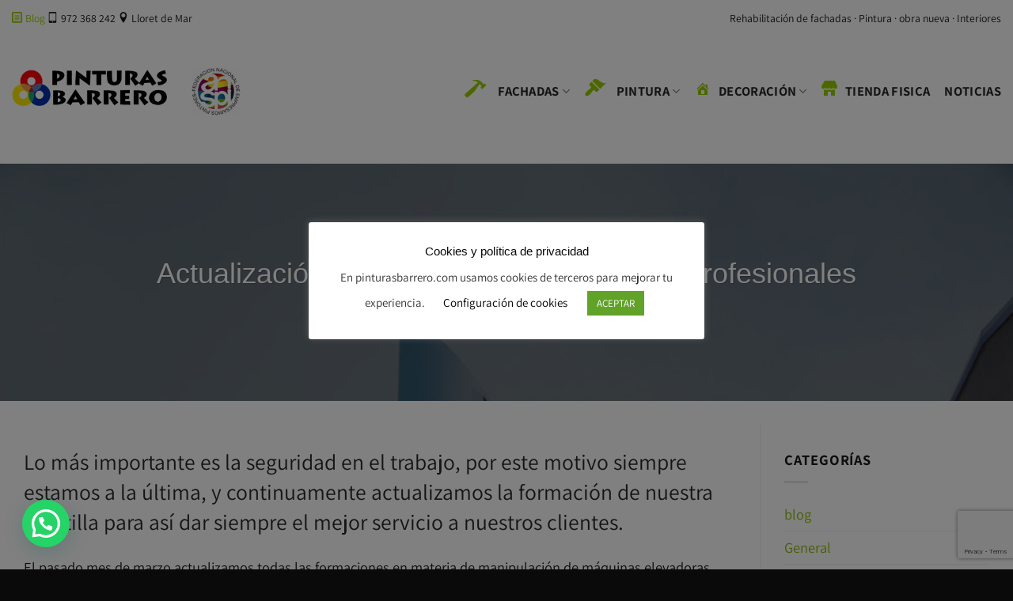

--- FILE ---
content_type: text/html; charset=UTF-8
request_url: https://pinturasbarrero.com/siempre-a-la-ultima-actualizamos-la-formacion/
body_size: 20102
content:
<!DOCTYPE html>
<html lang="es" class="loading-site no-js">
<head>
	<meta charset="UTF-8" />
	<link rel="profile" href="http://gmpg.org/xfn/11" />
	<link rel="pingback" href="https://pinturasbarrero.com/xmlrpc.php" />

	<script>(function(html){html.className = html.className.replace(/\bno-js\b/,'js')})(document.documentElement);</script>
<title>Actualización de formacion para nuestros profesionales &#8211; Pinturas Barrero</title>
<meta name='robots' content='max-image-preview:large' />
<meta name="viewport" content="width=device-width, initial-scale=1" /><link rel='prefetch' href='https://pinturasbarrero.com/wp-content/themes/flatsome/assets/js/flatsome.js?ver=e2eddd6c228105dac048' />
<link rel='prefetch' href='https://pinturasbarrero.com/wp-content/themes/flatsome/assets/js/chunk.slider.js?ver=3.20.4' />
<link rel='prefetch' href='https://pinturasbarrero.com/wp-content/themes/flatsome/assets/js/chunk.popups.js?ver=3.20.4' />
<link rel='prefetch' href='https://pinturasbarrero.com/wp-content/themes/flatsome/assets/js/chunk.tooltips.js?ver=3.20.4' />
<link rel="alternate" type="application/rss+xml" title="Pinturas Barrero &raquo; Feed" href="https://pinturasbarrero.com/feed/" />
<link rel="alternate" type="application/rss+xml" title="Pinturas Barrero &raquo; Feed de los comentarios" href="https://pinturasbarrero.com/comments/feed/" />
<link rel="alternate" type="application/rss+xml" title="Pinturas Barrero &raquo; Comentario Actualización de formacion para nuestros profesionales del feed" href="https://pinturasbarrero.com/siempre-a-la-ultima-actualizamos-la-formacion/feed/" />
<link rel="alternate" title="oEmbed (JSON)" type="application/json+oembed" href="https://pinturasbarrero.com/wp-json/oembed/1.0/embed?url=https%3A%2F%2Fpinturasbarrero.com%2Fsiempre-a-la-ultima-actualizamos-la-formacion%2F" />
<link rel="alternate" title="oEmbed (XML)" type="text/xml+oembed" href="https://pinturasbarrero.com/wp-json/oembed/1.0/embed?url=https%3A%2F%2Fpinturasbarrero.com%2Fsiempre-a-la-ultima-actualizamos-la-formacion%2F&#038;format=xml" />
<style id='wp-img-auto-sizes-contain-inline-css' type='text/css'>
img:is([sizes=auto i],[sizes^="auto," i]){contain-intrinsic-size:3000px 1500px}
/*# sourceURL=wp-img-auto-sizes-contain-inline-css */
</style>
<link rel='stylesheet' id='dashicons-css' href='https://pinturasbarrero.com/wp-includes/css/dashicons.min.css?ver=6.9' type='text/css' media='all' />
<link rel='stylesheet' id='menu-icons-extra-css' href='https://pinturasbarrero.com/wp-content/plugins/menu-icons/css/extra.min.css?ver=0.13.20' type='text/css' media='all' />
<style id='wp-emoji-styles-inline-css' type='text/css'>

	img.wp-smiley, img.emoji {
		display: inline !important;
		border: none !important;
		box-shadow: none !important;
		height: 1em !important;
		width: 1em !important;
		margin: 0 0.07em !important;
		vertical-align: -0.1em !important;
		background: none !important;
		padding: 0 !important;
	}
/*# sourceURL=wp-emoji-styles-inline-css */
</style>
<style id='wp-block-library-inline-css' type='text/css'>
:root{--wp-block-synced-color:#7a00df;--wp-block-synced-color--rgb:122,0,223;--wp-bound-block-color:var(--wp-block-synced-color);--wp-editor-canvas-background:#ddd;--wp-admin-theme-color:#007cba;--wp-admin-theme-color--rgb:0,124,186;--wp-admin-theme-color-darker-10:#006ba1;--wp-admin-theme-color-darker-10--rgb:0,107,160.5;--wp-admin-theme-color-darker-20:#005a87;--wp-admin-theme-color-darker-20--rgb:0,90,135;--wp-admin-border-width-focus:2px}@media (min-resolution:192dpi){:root{--wp-admin-border-width-focus:1.5px}}.wp-element-button{cursor:pointer}:root .has-very-light-gray-background-color{background-color:#eee}:root .has-very-dark-gray-background-color{background-color:#313131}:root .has-very-light-gray-color{color:#eee}:root .has-very-dark-gray-color{color:#313131}:root .has-vivid-green-cyan-to-vivid-cyan-blue-gradient-background{background:linear-gradient(135deg,#00d084,#0693e3)}:root .has-purple-crush-gradient-background{background:linear-gradient(135deg,#34e2e4,#4721fb 50%,#ab1dfe)}:root .has-hazy-dawn-gradient-background{background:linear-gradient(135deg,#faaca8,#dad0ec)}:root .has-subdued-olive-gradient-background{background:linear-gradient(135deg,#fafae1,#67a671)}:root .has-atomic-cream-gradient-background{background:linear-gradient(135deg,#fdd79a,#004a59)}:root .has-nightshade-gradient-background{background:linear-gradient(135deg,#330968,#31cdcf)}:root .has-midnight-gradient-background{background:linear-gradient(135deg,#020381,#2874fc)}:root{--wp--preset--font-size--normal:16px;--wp--preset--font-size--huge:42px}.has-regular-font-size{font-size:1em}.has-larger-font-size{font-size:2.625em}.has-normal-font-size{font-size:var(--wp--preset--font-size--normal)}.has-huge-font-size{font-size:var(--wp--preset--font-size--huge)}.has-text-align-center{text-align:center}.has-text-align-left{text-align:left}.has-text-align-right{text-align:right}.has-fit-text{white-space:nowrap!important}#end-resizable-editor-section{display:none}.aligncenter{clear:both}.items-justified-left{justify-content:flex-start}.items-justified-center{justify-content:center}.items-justified-right{justify-content:flex-end}.items-justified-space-between{justify-content:space-between}.screen-reader-text{border:0;clip-path:inset(50%);height:1px;margin:-1px;overflow:hidden;padding:0;position:absolute;width:1px;word-wrap:normal!important}.screen-reader-text:focus{background-color:#ddd;clip-path:none;color:#444;display:block;font-size:1em;height:auto;left:5px;line-height:normal;padding:15px 23px 14px;text-decoration:none;top:5px;width:auto;z-index:100000}html :where(.has-border-color){border-style:solid}html :where([style*=border-top-color]){border-top-style:solid}html :where([style*=border-right-color]){border-right-style:solid}html :where([style*=border-bottom-color]){border-bottom-style:solid}html :where([style*=border-left-color]){border-left-style:solid}html :where([style*=border-width]){border-style:solid}html :where([style*=border-top-width]){border-top-style:solid}html :where([style*=border-right-width]){border-right-style:solid}html :where([style*=border-bottom-width]){border-bottom-style:solid}html :where([style*=border-left-width]){border-left-style:solid}html :where(img[class*=wp-image-]){height:auto;max-width:100%}:where(figure){margin:0 0 1em}html :where(.is-position-sticky){--wp-admin--admin-bar--position-offset:var(--wp-admin--admin-bar--height,0px)}@media screen and (max-width:600px){html :where(.is-position-sticky){--wp-admin--admin-bar--position-offset:0px}}

/*# sourceURL=wp-block-library-inline-css */
</style><style id='global-styles-inline-css' type='text/css'>
:root{--wp--preset--aspect-ratio--square: 1;--wp--preset--aspect-ratio--4-3: 4/3;--wp--preset--aspect-ratio--3-4: 3/4;--wp--preset--aspect-ratio--3-2: 3/2;--wp--preset--aspect-ratio--2-3: 2/3;--wp--preset--aspect-ratio--16-9: 16/9;--wp--preset--aspect-ratio--9-16: 9/16;--wp--preset--color--black: #000000;--wp--preset--color--cyan-bluish-gray: #abb8c3;--wp--preset--color--white: #ffffff;--wp--preset--color--pale-pink: #f78da7;--wp--preset--color--vivid-red: #cf2e2e;--wp--preset--color--luminous-vivid-orange: #ff6900;--wp--preset--color--luminous-vivid-amber: #fcb900;--wp--preset--color--light-green-cyan: #7bdcb5;--wp--preset--color--vivid-green-cyan: #00d084;--wp--preset--color--pale-cyan-blue: #8ed1fc;--wp--preset--color--vivid-cyan-blue: #0693e3;--wp--preset--color--vivid-purple: #9b51e0;--wp--preset--color--primary: #2b2b2b;--wp--preset--color--secondary: #C05530;--wp--preset--color--success: #8cb902;--wp--preset--color--alert: #b20000;--wp--preset--gradient--vivid-cyan-blue-to-vivid-purple: linear-gradient(135deg,rgb(6,147,227) 0%,rgb(155,81,224) 100%);--wp--preset--gradient--light-green-cyan-to-vivid-green-cyan: linear-gradient(135deg,rgb(122,220,180) 0%,rgb(0,208,130) 100%);--wp--preset--gradient--luminous-vivid-amber-to-luminous-vivid-orange: linear-gradient(135deg,rgb(252,185,0) 0%,rgb(255,105,0) 100%);--wp--preset--gradient--luminous-vivid-orange-to-vivid-red: linear-gradient(135deg,rgb(255,105,0) 0%,rgb(207,46,46) 100%);--wp--preset--gradient--very-light-gray-to-cyan-bluish-gray: linear-gradient(135deg,rgb(238,238,238) 0%,rgb(169,184,195) 100%);--wp--preset--gradient--cool-to-warm-spectrum: linear-gradient(135deg,rgb(74,234,220) 0%,rgb(151,120,209) 20%,rgb(207,42,186) 40%,rgb(238,44,130) 60%,rgb(251,105,98) 80%,rgb(254,248,76) 100%);--wp--preset--gradient--blush-light-purple: linear-gradient(135deg,rgb(255,206,236) 0%,rgb(152,150,240) 100%);--wp--preset--gradient--blush-bordeaux: linear-gradient(135deg,rgb(254,205,165) 0%,rgb(254,45,45) 50%,rgb(107,0,62) 100%);--wp--preset--gradient--luminous-dusk: linear-gradient(135deg,rgb(255,203,112) 0%,rgb(199,81,192) 50%,rgb(65,88,208) 100%);--wp--preset--gradient--pale-ocean: linear-gradient(135deg,rgb(255,245,203) 0%,rgb(182,227,212) 50%,rgb(51,167,181) 100%);--wp--preset--gradient--electric-grass: linear-gradient(135deg,rgb(202,248,128) 0%,rgb(113,206,126) 100%);--wp--preset--gradient--midnight: linear-gradient(135deg,rgb(2,3,129) 0%,rgb(40,116,252) 100%);--wp--preset--font-size--small: 13px;--wp--preset--font-size--medium: 20px;--wp--preset--font-size--large: 36px;--wp--preset--font-size--x-large: 42px;--wp--preset--spacing--20: 0.44rem;--wp--preset--spacing--30: 0.67rem;--wp--preset--spacing--40: 1rem;--wp--preset--spacing--50: 1.5rem;--wp--preset--spacing--60: 2.25rem;--wp--preset--spacing--70: 3.38rem;--wp--preset--spacing--80: 5.06rem;--wp--preset--shadow--natural: 6px 6px 9px rgba(0, 0, 0, 0.2);--wp--preset--shadow--deep: 12px 12px 50px rgba(0, 0, 0, 0.4);--wp--preset--shadow--sharp: 6px 6px 0px rgba(0, 0, 0, 0.2);--wp--preset--shadow--outlined: 6px 6px 0px -3px rgb(255, 255, 255), 6px 6px rgb(0, 0, 0);--wp--preset--shadow--crisp: 6px 6px 0px rgb(0, 0, 0);}:where(body) { margin: 0; }.wp-site-blocks > .alignleft { float: left; margin-right: 2em; }.wp-site-blocks > .alignright { float: right; margin-left: 2em; }.wp-site-blocks > .aligncenter { justify-content: center; margin-left: auto; margin-right: auto; }:where(.is-layout-flex){gap: 0.5em;}:where(.is-layout-grid){gap: 0.5em;}.is-layout-flow > .alignleft{float: left;margin-inline-start: 0;margin-inline-end: 2em;}.is-layout-flow > .alignright{float: right;margin-inline-start: 2em;margin-inline-end: 0;}.is-layout-flow > .aligncenter{margin-left: auto !important;margin-right: auto !important;}.is-layout-constrained > .alignleft{float: left;margin-inline-start: 0;margin-inline-end: 2em;}.is-layout-constrained > .alignright{float: right;margin-inline-start: 2em;margin-inline-end: 0;}.is-layout-constrained > .aligncenter{margin-left: auto !important;margin-right: auto !important;}.is-layout-constrained > :where(:not(.alignleft):not(.alignright):not(.alignfull)){margin-left: auto !important;margin-right: auto !important;}body .is-layout-flex{display: flex;}.is-layout-flex{flex-wrap: wrap;align-items: center;}.is-layout-flex > :is(*, div){margin: 0;}body .is-layout-grid{display: grid;}.is-layout-grid > :is(*, div){margin: 0;}body{padding-top: 0px;padding-right: 0px;padding-bottom: 0px;padding-left: 0px;}a:where(:not(.wp-element-button)){text-decoration: none;}:root :where(.wp-element-button, .wp-block-button__link){background-color: #32373c;border-width: 0;color: #fff;font-family: inherit;font-size: inherit;font-style: inherit;font-weight: inherit;letter-spacing: inherit;line-height: inherit;padding-top: calc(0.667em + 2px);padding-right: calc(1.333em + 2px);padding-bottom: calc(0.667em + 2px);padding-left: calc(1.333em + 2px);text-decoration: none;text-transform: inherit;}.has-black-color{color: var(--wp--preset--color--black) !important;}.has-cyan-bluish-gray-color{color: var(--wp--preset--color--cyan-bluish-gray) !important;}.has-white-color{color: var(--wp--preset--color--white) !important;}.has-pale-pink-color{color: var(--wp--preset--color--pale-pink) !important;}.has-vivid-red-color{color: var(--wp--preset--color--vivid-red) !important;}.has-luminous-vivid-orange-color{color: var(--wp--preset--color--luminous-vivid-orange) !important;}.has-luminous-vivid-amber-color{color: var(--wp--preset--color--luminous-vivid-amber) !important;}.has-light-green-cyan-color{color: var(--wp--preset--color--light-green-cyan) !important;}.has-vivid-green-cyan-color{color: var(--wp--preset--color--vivid-green-cyan) !important;}.has-pale-cyan-blue-color{color: var(--wp--preset--color--pale-cyan-blue) !important;}.has-vivid-cyan-blue-color{color: var(--wp--preset--color--vivid-cyan-blue) !important;}.has-vivid-purple-color{color: var(--wp--preset--color--vivid-purple) !important;}.has-primary-color{color: var(--wp--preset--color--primary) !important;}.has-secondary-color{color: var(--wp--preset--color--secondary) !important;}.has-success-color{color: var(--wp--preset--color--success) !important;}.has-alert-color{color: var(--wp--preset--color--alert) !important;}.has-black-background-color{background-color: var(--wp--preset--color--black) !important;}.has-cyan-bluish-gray-background-color{background-color: var(--wp--preset--color--cyan-bluish-gray) !important;}.has-white-background-color{background-color: var(--wp--preset--color--white) !important;}.has-pale-pink-background-color{background-color: var(--wp--preset--color--pale-pink) !important;}.has-vivid-red-background-color{background-color: var(--wp--preset--color--vivid-red) !important;}.has-luminous-vivid-orange-background-color{background-color: var(--wp--preset--color--luminous-vivid-orange) !important;}.has-luminous-vivid-amber-background-color{background-color: var(--wp--preset--color--luminous-vivid-amber) !important;}.has-light-green-cyan-background-color{background-color: var(--wp--preset--color--light-green-cyan) !important;}.has-vivid-green-cyan-background-color{background-color: var(--wp--preset--color--vivid-green-cyan) !important;}.has-pale-cyan-blue-background-color{background-color: var(--wp--preset--color--pale-cyan-blue) !important;}.has-vivid-cyan-blue-background-color{background-color: var(--wp--preset--color--vivid-cyan-blue) !important;}.has-vivid-purple-background-color{background-color: var(--wp--preset--color--vivid-purple) !important;}.has-primary-background-color{background-color: var(--wp--preset--color--primary) !important;}.has-secondary-background-color{background-color: var(--wp--preset--color--secondary) !important;}.has-success-background-color{background-color: var(--wp--preset--color--success) !important;}.has-alert-background-color{background-color: var(--wp--preset--color--alert) !important;}.has-black-border-color{border-color: var(--wp--preset--color--black) !important;}.has-cyan-bluish-gray-border-color{border-color: var(--wp--preset--color--cyan-bluish-gray) !important;}.has-white-border-color{border-color: var(--wp--preset--color--white) !important;}.has-pale-pink-border-color{border-color: var(--wp--preset--color--pale-pink) !important;}.has-vivid-red-border-color{border-color: var(--wp--preset--color--vivid-red) !important;}.has-luminous-vivid-orange-border-color{border-color: var(--wp--preset--color--luminous-vivid-orange) !important;}.has-luminous-vivid-amber-border-color{border-color: var(--wp--preset--color--luminous-vivid-amber) !important;}.has-light-green-cyan-border-color{border-color: var(--wp--preset--color--light-green-cyan) !important;}.has-vivid-green-cyan-border-color{border-color: var(--wp--preset--color--vivid-green-cyan) !important;}.has-pale-cyan-blue-border-color{border-color: var(--wp--preset--color--pale-cyan-blue) !important;}.has-vivid-cyan-blue-border-color{border-color: var(--wp--preset--color--vivid-cyan-blue) !important;}.has-vivid-purple-border-color{border-color: var(--wp--preset--color--vivid-purple) !important;}.has-primary-border-color{border-color: var(--wp--preset--color--primary) !important;}.has-secondary-border-color{border-color: var(--wp--preset--color--secondary) !important;}.has-success-border-color{border-color: var(--wp--preset--color--success) !important;}.has-alert-border-color{border-color: var(--wp--preset--color--alert) !important;}.has-vivid-cyan-blue-to-vivid-purple-gradient-background{background: var(--wp--preset--gradient--vivid-cyan-blue-to-vivid-purple) !important;}.has-light-green-cyan-to-vivid-green-cyan-gradient-background{background: var(--wp--preset--gradient--light-green-cyan-to-vivid-green-cyan) !important;}.has-luminous-vivid-amber-to-luminous-vivid-orange-gradient-background{background: var(--wp--preset--gradient--luminous-vivid-amber-to-luminous-vivid-orange) !important;}.has-luminous-vivid-orange-to-vivid-red-gradient-background{background: var(--wp--preset--gradient--luminous-vivid-orange-to-vivid-red) !important;}.has-very-light-gray-to-cyan-bluish-gray-gradient-background{background: var(--wp--preset--gradient--very-light-gray-to-cyan-bluish-gray) !important;}.has-cool-to-warm-spectrum-gradient-background{background: var(--wp--preset--gradient--cool-to-warm-spectrum) !important;}.has-blush-light-purple-gradient-background{background: var(--wp--preset--gradient--blush-light-purple) !important;}.has-blush-bordeaux-gradient-background{background: var(--wp--preset--gradient--blush-bordeaux) !important;}.has-luminous-dusk-gradient-background{background: var(--wp--preset--gradient--luminous-dusk) !important;}.has-pale-ocean-gradient-background{background: var(--wp--preset--gradient--pale-ocean) !important;}.has-electric-grass-gradient-background{background: var(--wp--preset--gradient--electric-grass) !important;}.has-midnight-gradient-background{background: var(--wp--preset--gradient--midnight) !important;}.has-small-font-size{font-size: var(--wp--preset--font-size--small) !important;}.has-medium-font-size{font-size: var(--wp--preset--font-size--medium) !important;}.has-large-font-size{font-size: var(--wp--preset--font-size--large) !important;}.has-x-large-font-size{font-size: var(--wp--preset--font-size--x-large) !important;}
/*# sourceURL=global-styles-inline-css */
</style>

<link rel='stylesheet' id='contact-form-7-css' href='https://pinturasbarrero.com/wp-content/plugins/contact-form-7/includes/css/styles.css?ver=6.1.4' type='text/css' media='all' />
<link rel='stylesheet' id='cookie-law-info-css' href='https://pinturasbarrero.com/wp-content/plugins/cookie-law-info/legacy/public/css/cookie-law-info-public.css?ver=3.3.9.1' type='text/css' media='all' />
<link rel='stylesheet' id='cookie-law-info-gdpr-css' href='https://pinturasbarrero.com/wp-content/plugins/cookie-law-info/legacy/public/css/cookie-law-info-gdpr.css?ver=3.3.9.1' type='text/css' media='all' />
<link rel='stylesheet' id='default-icon-styles-css' href='https://pinturasbarrero.com/wp-content/plugins/svg-vector-icon-plugin/public/../admin/css/wordpress-svg-icon-plugin-style.min.css?ver=6.9' type='text/css' media='all' />
<link rel='stylesheet' id='wpos-slick-style-css' href='https://pinturasbarrero.com/wp-content/plugins/wp-logo-showcase-responsive-slider-slider/assets/css/slick.css?ver=3.8.7' type='text/css' media='all' />
<link rel='stylesheet' id='wpls-public-style-css' href='https://pinturasbarrero.com/wp-content/plugins/wp-logo-showcase-responsive-slider-slider/assets/css/wpls-public.css?ver=3.8.7' type='text/css' media='all' />
<link rel='stylesheet' id='flatsome-main-css' href='https://pinturasbarrero.com/wp-content/themes/flatsome/assets/css/flatsome.css?ver=3.20.4' type='text/css' media='all' />
<style id='flatsome-main-inline-css' type='text/css'>
@font-face {
				font-family: "fl-icons";
				font-display: block;
				src: url(https://pinturasbarrero.com/wp-content/themes/flatsome/assets/css/icons/fl-icons.eot?v=3.20.4);
				src:
					url(https://pinturasbarrero.com/wp-content/themes/flatsome/assets/css/icons/fl-icons.eot#iefix?v=3.20.4) format("embedded-opentype"),
					url(https://pinturasbarrero.com/wp-content/themes/flatsome/assets/css/icons/fl-icons.woff2?v=3.20.4) format("woff2"),
					url(https://pinturasbarrero.com/wp-content/themes/flatsome/assets/css/icons/fl-icons.ttf?v=3.20.4) format("truetype"),
					url(https://pinturasbarrero.com/wp-content/themes/flatsome/assets/css/icons/fl-icons.woff?v=3.20.4) format("woff"),
					url(https://pinturasbarrero.com/wp-content/themes/flatsome/assets/css/icons/fl-icons.svg?v=3.20.4#fl-icons) format("svg");
			}
/*# sourceURL=flatsome-main-inline-css */
</style>
<link rel='stylesheet' id='flatsome-style-css' href='https://pinturasbarrero.com/wp-content/themes/flatsome-child/style.css?ver=3.0' type='text/css' media='all' />
<script type="text/javascript" src="https://pinturasbarrero.com/wp-includes/js/jquery/jquery.min.js?ver=3.7.1" id="jquery-core-js"></script>
<script type="text/javascript" src="https://pinturasbarrero.com/wp-includes/js/jquery/jquery-migrate.min.js?ver=3.4.1" id="jquery-migrate-js"></script>
<script type="text/javascript" id="cookie-law-info-js-extra">
/* <![CDATA[ */
var Cli_Data = {"nn_cookie_ids":[],"cookielist":[],"non_necessary_cookies":[],"ccpaEnabled":"","ccpaRegionBased":"","ccpaBarEnabled":"","strictlyEnabled":["necessary","obligatoire"],"ccpaType":"gdpr","js_blocking":"1","custom_integration":"","triggerDomRefresh":"","secure_cookies":""};
var cli_cookiebar_settings = {"animate_speed_hide":"500","animate_speed_show":"500","background":"#FFF","border":"#b1a6a6c2","border_on":"","button_1_button_colour":"#61a229","button_1_button_hover":"#4e8221","button_1_link_colour":"#fff","button_1_as_button":"1","button_1_new_win":"","button_2_button_colour":"#333","button_2_button_hover":"#292929","button_2_link_colour":"#444","button_2_as_button":"","button_2_hidebar":"","button_3_button_colour":"#000000","button_3_button_hover":"#000000","button_3_link_colour":"#fff","button_3_as_button":"1","button_3_new_win":"","button_4_button_colour":"#000","button_4_button_hover":"#000000","button_4_link_colour":"#000000","button_4_as_button":"","button_7_button_colour":"#61a229","button_7_button_hover":"#4e8221","button_7_link_colour":"#fff","button_7_as_button":"1","button_7_new_win":"","font_family":"inherit","header_fix":"","notify_animate_hide":"1","notify_animate_show":"1","notify_div_id":"#cookie-law-info-bar","notify_position_horizontal":"left","notify_position_vertical":"bottom","scroll_close":"","scroll_close_reload":"","accept_close_reload":"","reject_close_reload":"","showagain_tab":"1","showagain_background":"#fff","showagain_border":"#000","showagain_div_id":"#cookie-law-info-again","showagain_x_position":"170px","text":"#333333","show_once_yn":"","show_once":"10000","logging_on":"","as_popup":"","popup_overlay":"1","bar_heading_text":"Cookies y pol\u00edtica de privacidad","cookie_bar_as":"popup","popup_showagain_position":"bottom-left","widget_position":"left"};
var log_object = {"ajax_url":"https://pinturasbarrero.com/wp-admin/admin-ajax.php"};
//# sourceURL=cookie-law-info-js-extra
/* ]]> */
</script>
<script type="text/javascript" src="https://pinturasbarrero.com/wp-content/plugins/cookie-law-info/legacy/public/js/cookie-law-info-public.js?ver=3.3.9.1" id="cookie-law-info-js"></script>
<link rel="https://api.w.org/" href="https://pinturasbarrero.com/wp-json/" /><link rel="alternate" title="JSON" type="application/json" href="https://pinturasbarrero.com/wp-json/wp/v2/posts/3668" /><link rel="EditURI" type="application/rsd+xml" title="RSD" href="https://pinturasbarrero.com/xmlrpc.php?rsd" />
<meta name="generator" content="WordPress 6.9" />
<link rel="canonical" href="https://pinturasbarrero.com/siempre-a-la-ultima-actualizamos-la-formacion/" />
<link rel='shortlink' href='https://pinturasbarrero.com/?p=3668' />
<style>/* CSS added by WP Meta and Date Remover*/.entry-meta {display:none !important;}
	.home .entry-meta { display: none; }
	.entry-footer {display:none !important;}
	.home .entry-footer { display: none; }</style>
<!-- Jetpack Open Graph Tags -->
<meta property="og:type" content="article" />
<meta property="og:title" content="Actualización de formacion para nuestros profesionales" />
<meta property="og:url" content="https://pinturasbarrero.com/siempre-a-la-ultima-actualizamos-la-formacion/" />
<meta property="og:description" content="Lo más importante es la seguridad en el trabajo, por este motivo siempre estamos a la última, y continuamente actualizamos la formación de nuestra plantilla para así dar siempre el mejor servicio a…" />
<meta property="article:published_time" content="2019-11-09T10:25:55+00:00" />
<meta property="article:modified_time" content="2019-11-12T09:56:12+00:00" />
<meta property="og:site_name" content="Pinturas Barrero" />
<meta property="og:image" content="https://i0.wp.com/pinturasbarrero.com/wp-content/uploads/61511-4795545.jpg?fit=800%2C1200&#038;ssl=1" />
<meta property="og:image:width" content="800" />
<meta property="og:image:height" content="1200" />
<meta property="og:image:alt" content="pintura fachadas girona" />
<meta property="og:locale" content="es_ES" />
<meta name="twitter:text:title" content="Actualización de formacion para nuestros profesionales" />
<meta name="twitter:image" content="https://i0.wp.com/pinturasbarrero.com/wp-content/uploads/61511-4795545.jpg?fit=800%2C1200&#038;ssl=1&#038;w=640" />
<meta name="twitter:image:alt" content="pintura fachadas girona" />
<meta name="twitter:card" content="summary_large_image" />

<!-- End Jetpack Open Graph Tags -->
<link rel="icon" href="https://pinturasbarrero.com/wp-content/uploads/cropped-favicon-32x32.png" sizes="32x32" />
<link rel="icon" href="https://pinturasbarrero.com/wp-content/uploads/cropped-favicon-192x192.png" sizes="192x192" />
<link rel="apple-touch-icon" href="https://pinturasbarrero.com/wp-content/uploads/cropped-favicon-180x180.png" />
<meta name="msapplication-TileImage" content="https://pinturasbarrero.com/wp-content/uploads/cropped-favicon-270x270.png" />
<style id="custom-css" type="text/css">:root {--primary-color: #2b2b2b;--fs-color-primary: #2b2b2b;--fs-color-secondary: #C05530;--fs-color-success: #8cb902;--fs-color-alert: #b20000;--fs-color-base: #191919;--fs-experimental-link-color: #8cb902;--fs-experimental-link-color-hover: #6c8522;}.tooltipster-base {--tooltip-color: #fff;--tooltip-bg-color: #000;}.off-canvas-right .mfp-content, .off-canvas-left .mfp-content {--drawer-width: 300px;}.container-width, .full-width .ubermenu-nav, .container, .row{max-width: 1320px}.row.row-collapse{max-width: 1290px}.row.row-small{max-width: 1312.5px}.row.row-large{max-width: 1350px}.header-main{height: 132px}#logo img{max-height: 132px}#logo{width:196px;}.header-bottom{min-height: 10px}.header-top{min-height: 45px}.transparent .header-main{height: 30px}.transparent #logo img{max-height: 30px}.has-transparent + .page-title:first-of-type,.has-transparent + #main > .page-title,.has-transparent + #main > div > .page-title,.has-transparent + #main .page-header-wrapper:first-of-type .page-title{padding-top: 110px;}.transparent .header-wrapper{background-color: #ffffff!important;}.transparent .top-divider{display: none;}.header.show-on-scroll,.stuck .header-main{height:94px!important}.stuck #logo img{max-height: 94px!important}.search-form{ width: 100%;}.header-bg-color {background-color: #ffffff}.header-bottom {background-color: #ffffff}.header-main .nav > li > a{line-height: 27px }.header-wrapper:not(.stuck) .header-main .header-nav{margin-top: 8px }.stuck .header-main .nav > li > a{line-height: 62px }.header-bottom-nav > li > a{line-height: 15px }@media (max-width: 549px) {.header-main{height: 97px}#logo img{max-height: 97px}}.nav-dropdown{font-size:85%}.nav-dropdown-has-arrow li.has-dropdown:after{border-bottom-color: #ffffff;}.nav .nav-dropdown{background-color: #ffffff}.header-top{background-color:#ffffff!important;}h1,h2,h3,h4,h5,h6,.heading-font{color: #0a0a0a;}body{font-size: 115%;}@media screen and (max-width: 549px){body{font-size: 100%;}}body{font-family: Assistant, sans-serif;}body {font-weight: 400;font-style: normal;}.nav > li > a {font-family: Assistant, sans-serif;}.mobile-sidebar-levels-2 .nav > li > ul > li > a {font-family: Assistant, sans-serif;}.nav > li > a,.mobile-sidebar-levels-2 .nav > li > ul > li > a {font-weight: 700;font-style: normal;}h1,h2,h3,h4,h5,h6,.heading-font, .off-canvas-center .nav-sidebar.nav-vertical > li > a{font-family: -apple-system, BlinkMacSystemFont, "Segoe UI", Roboto, Oxygen-Sans, Ubuntu, Cantarell, "Helvetica Neue", sans-serif;}h1,h2,h3,h4,h5,h6,.heading-font,.banner h1,.banner h2 {font-weight: 400;font-style: normal;}.alt-font{font-family: "La Belle Aurore", sans-serif;}.alt-font {font-weight: 400!important;font-style: normal!important;}.header:not(.transparent) .header-nav-main.nav > li > a {color: #282828;}.header:not(.transparent) .header-nav-main.nav > li > a:hover,.header:not(.transparent) .header-nav-main.nav > li.active > a,.header:not(.transparent) .header-nav-main.nav > li.current > a,.header:not(.transparent) .header-nav-main.nav > li > a.active,.header:not(.transparent) .header-nav-main.nav > li > a.current{color: #99cc00;}.header-nav-main.nav-line-bottom > li > a:before,.header-nav-main.nav-line-grow > li > a:before,.header-nav-main.nav-line > li > a:before,.header-nav-main.nav-box > li > a:hover,.header-nav-main.nav-box > li.active > a,.header-nav-main.nav-pills > li > a:hover,.header-nav-main.nav-pills > li.active > a{color:#FFF!important;background-color: #99cc00;}.header-main .social-icons,.header-main .cart-icon strong,.header-main .menu-title,.header-main .header-button > .button.is-outline,.header-main .nav > li > a > i:not(.icon-angle-down){color: #99cc00!important;}.header-main .header-button > .button.is-outline,.header-main .cart-icon strong:after,.header-main .cart-icon strong{border-color: #99cc00!important;}.header-main .header-button > .button:not(.is-outline){background-color: #99cc00!important;}.header-main .current-dropdown .cart-icon strong,.header-main .header-button > .button:hover,.header-main .header-button > .button:hover i,.header-main .header-button > .button:hover span{color:#FFF!important;}.header-main .menu-title:hover,.header-main .social-icons a:hover,.header-main .header-button > .button.is-outline:hover,.header-main .nav > li > a:hover > i:not(.icon-angle-down){color: #99cc00!important;}.header-main .current-dropdown .cart-icon strong,.header-main .header-button > .button:hover{background-color: #99cc00!important;}.header-main .current-dropdown .cart-icon strong:after,.header-main .current-dropdown .cart-icon strong,.header-main .header-button > .button:hover{border-color: #99cc00!important;}.footer-2{background-color: #2b2b2b}.absolute-footer, html{background-color: #0a0a0a}.nav-vertical-fly-out > li + li {border-top-width: 1px; border-top-style: solid;}/* Custom CSS */.post-date{display:none!important}.label-new.menu-item > a:after{content:"Nuevo";}.label-hot.menu-item > a:after{content:"Caliente";}.label-sale.menu-item > a:after{content:"Oferta";}.label-popular.menu-item > a:after{content:"Populares";}</style><style id="kirki-inline-styles">/* hebrew */
@font-face {
  font-family: 'Assistant';
  font-style: normal;
  font-weight: 400;
  font-display: swap;
  src: url(https://pinturasbarrero.com/wp-content/fonts/assistant/2sDcZGJYnIjSi6H75xkzamW5O7w.woff2) format('woff2');
  unicode-range: U+0307-0308, U+0590-05FF, U+200C-2010, U+20AA, U+25CC, U+FB1D-FB4F;
}
/* latin-ext */
@font-face {
  font-family: 'Assistant';
  font-style: normal;
  font-weight: 400;
  font-display: swap;
  src: url(https://pinturasbarrero.com/wp-content/fonts/assistant/2sDcZGJYnIjSi6H75xkzZmW5O7w.woff2) format('woff2');
  unicode-range: U+0100-02BA, U+02BD-02C5, U+02C7-02CC, U+02CE-02D7, U+02DD-02FF, U+0304, U+0308, U+0329, U+1D00-1DBF, U+1E00-1E9F, U+1EF2-1EFF, U+2020, U+20A0-20AB, U+20AD-20C0, U+2113, U+2C60-2C7F, U+A720-A7FF;
}
/* latin */
@font-face {
  font-family: 'Assistant';
  font-style: normal;
  font-weight: 400;
  font-display: swap;
  src: url(https://pinturasbarrero.com/wp-content/fonts/assistant/2sDcZGJYnIjSi6H75xkzaGW5.woff2) format('woff2');
  unicode-range: U+0000-00FF, U+0131, U+0152-0153, U+02BB-02BC, U+02C6, U+02DA, U+02DC, U+0304, U+0308, U+0329, U+2000-206F, U+20AC, U+2122, U+2191, U+2193, U+2212, U+2215, U+FEFF, U+FFFD;
}
/* hebrew */
@font-face {
  font-family: 'Assistant';
  font-style: normal;
  font-weight: 700;
  font-display: swap;
  src: url(https://pinturasbarrero.com/wp-content/fonts/assistant/2sDcZGJYnIjSi6H75xkzamW5O7w.woff2) format('woff2');
  unicode-range: U+0307-0308, U+0590-05FF, U+200C-2010, U+20AA, U+25CC, U+FB1D-FB4F;
}
/* latin-ext */
@font-face {
  font-family: 'Assistant';
  font-style: normal;
  font-weight: 700;
  font-display: swap;
  src: url(https://pinturasbarrero.com/wp-content/fonts/assistant/2sDcZGJYnIjSi6H75xkzZmW5O7w.woff2) format('woff2');
  unicode-range: U+0100-02BA, U+02BD-02C5, U+02C7-02CC, U+02CE-02D7, U+02DD-02FF, U+0304, U+0308, U+0329, U+1D00-1DBF, U+1E00-1E9F, U+1EF2-1EFF, U+2020, U+20A0-20AB, U+20AD-20C0, U+2113, U+2C60-2C7F, U+A720-A7FF;
}
/* latin */
@font-face {
  font-family: 'Assistant';
  font-style: normal;
  font-weight: 700;
  font-display: swap;
  src: url(https://pinturasbarrero.com/wp-content/fonts/assistant/2sDcZGJYnIjSi6H75xkzaGW5.woff2) format('woff2');
  unicode-range: U+0000-00FF, U+0131, U+0152-0153, U+02BB-02BC, U+02C6, U+02DA, U+02DC, U+0304, U+0308, U+0329, U+2000-206F, U+20AC, U+2122, U+2191, U+2193, U+2212, U+2215, U+FEFF, U+FFFD;
}/* latin-ext */
@font-face {
  font-family: 'La Belle Aurore';
  font-style: normal;
  font-weight: 400;
  font-display: swap;
  src: url(https://pinturasbarrero.com/wp-content/fonts/la-belle-aurore/RrQIbot8-mNYKnGNDkWlocovHeI4Eu2EBVk.woff2) format('woff2');
  unicode-range: U+0100-02BA, U+02BD-02C5, U+02C7-02CC, U+02CE-02D7, U+02DD-02FF, U+0304, U+0308, U+0329, U+1D00-1DBF, U+1E00-1E9F, U+1EF2-1EFF, U+2020, U+20A0-20AB, U+20AD-20C0, U+2113, U+2C60-2C7F, U+A720-A7FF;
}
/* latin */
@font-face {
  font-family: 'La Belle Aurore';
  font-style: normal;
  font-weight: 400;
  font-display: swap;
  src: url(https://pinturasbarrero.com/wp-content/fonts/la-belle-aurore/RrQIbot8-mNYKnGNDkWlocovHeI4HO2E.woff2) format('woff2');
  unicode-range: U+0000-00FF, U+0131, U+0152-0153, U+02BB-02BC, U+02C6, U+02DA, U+02DC, U+0304, U+0308, U+0329, U+2000-206F, U+20AC, U+2122, U+2191, U+2193, U+2212, U+2215, U+FEFF, U+FFFD;
}</style><link rel='stylesheet' id='cookie-law-info-table-css' href='https://pinturasbarrero.com/wp-content/plugins/cookie-law-info/legacy/public/css/cookie-law-info-table.css?ver=3.3.9.1' type='text/css' media='all' />
<link rel='stylesheet' id='joinchat-css' href='https://pinturasbarrero.com/wp-content/plugins/creame-whatsapp-me/public/css/joinchat.min.css?ver=6.0.10' type='text/css' media='all' />
<style id='joinchat-inline-css' type='text/css'>
.joinchat{--ch:142;--cs:70%;--cl:49%;--bw:1}
/*# sourceURL=joinchat-inline-css */
</style>
</head>

<body class="wp-singular post-template-default single single-post postid-3668 single-format-standard wp-theme-flatsome wp-child-theme-flatsome-child lightbox nav-dropdown-has-shadow nav-dropdown-has-border">


<a class="skip-link screen-reader-text" href="#main">Saltar al contenido</a>

<div id="wrapper">

	
	<header id="header" class="header has-sticky sticky-jump">
		<div class="header-wrapper">
			<div id="top-bar" class="header-top ">
    <div class="flex-row container">
      <div class="flex-col hide-for-medium flex-left">
          <ul class="nav nav-left medium-nav-center nav-small  nav-divided">
              <li class="html custom html_topbar_right"><span style="color: #99cc00;"> <i class="wp-svg-file file"></i> <a  style="color: #99cc00;"href="https://pinturasbarrero.com/blog/">Blog</span></a> <span class="wp-svg-mobile-2 mobile-2"></span>  972 368 242 <span class="wp-svg-location location"></span> Lloret de Mar</span></strong></li>          </ul>
      </div>

      <div class="flex-col hide-for-medium flex-center">
          <ul class="nav nav-center nav-small  nav-divided">
                        </ul>
      </div>

      <div class="flex-col hide-for-medium flex-right">
         <ul class="nav top-bar-nav nav-right nav-small  nav-divided">
              <li class="html custom html_topbar_left"><p><class="">Rehabilitación de fachadas · Pintura · obra nueva · Interiores</strong></p></li>          </ul>
      </div>

            <div class="flex-col show-for-medium flex-grow">
          <ul class="nav nav-center nav-small mobile-nav  nav-divided">
              <li class="html custom html_topbar_left"><p><class="">Rehabilitación de fachadas · Pintura · obra nueva · Interiores</strong></p></li>          </ul>
      </div>
      
    </div>
</div>
<div id="masthead" class="header-main ">
      <div class="header-inner flex-row container logo-left medium-logo-center" role="navigation">

          <!-- Logo -->
          <div id="logo" class="flex-col logo">
            
<!-- Header logo -->
<a href="https://pinturasbarrero.com/" title="Pinturas Barrero - alta decoración &#8211; fachadas &#8211; obra nueva &#8211; sate" rel="home">
		<img width="300" height="71" src="https://pinturasbarrero.com/wp-content/uploads/Logotipo-pinturas-barrero-small.png" class="header_logo header-logo" alt="Pinturas Barrero"/><img  width="300" height="71" src="https://pinturasbarrero.com/wp-content/uploads/Logotipo-pinturas-barrero-small.png" class="header-logo-dark" alt="Pinturas Barrero"/></a>
          </div>

          <!-- Mobile Left Elements -->
          <div class="flex-col show-for-medium flex-left">
            <ul class="mobile-nav nav nav-left ">
              <li class="nav-icon has-icon">
			<a href="#" class="is-small" data-open="#main-menu" data-pos="left" data-bg="main-menu-overlay" role="button" aria-label="Menú" aria-controls="main-menu" aria-expanded="false" aria-haspopup="dialog" data-flatsome-role-button>
			<i class="icon-menu" aria-hidden="true"></i>					</a>
	</li>
            </ul>
          </div>

          <!-- Left Elements -->
          <div class="flex-col hide-for-medium flex-left
            flex-grow">
            <ul class="header-nav header-nav-main nav nav-left  nav-size-medium nav-spacing-medium nav-uppercase" >
              <li class="header-block"><div class="header-block-block-1"><p><a href="https://www.anspi-fnep.com" target="_blank" rel="noopener"><img class="alignnone" src="https://pinturasbarrero.com/wp-content/uploads/anspi.png" alt="Afiliados a la Federación Nacional de Empresarios Pintores" width="64" height="64" /></a></p></div></li>            </ul>
          </div>

          <!-- Right Elements -->
          <div class="flex-col hide-for-medium flex-right">
            <ul class="header-nav header-nav-main nav nav-right  nav-size-medium nav-spacing-medium nav-uppercase">
              <li id="menu-item-1500" class="menu-item menu-item-type-post_type menu-item-object-page menu-item-has-children menu-item-1500 menu-item-design-default has-dropdown"><a href="https://pinturasbarrero.com/rehabilitacion-de-fachadas/" class="nav-top-link" aria-expanded="false" aria-haspopup="menu"><i class="_mi _before dashicons dashicons-hammer" aria-hidden="true" style="font-size:1.8em;"></i><span>Fachadas</span><i class="icon-angle-down" aria-hidden="true"></i></a>
<ul class="sub-menu nav-dropdown nav-dropdown-simple">
	<li id="menu-item-1912" class="menu-item menu-item-type-post_type menu-item-object-page menu-item-1912"><a href="https://pinturasbarrero.com/rehabilitacion-de-fachadas/"><i class="_mi _before dashicons dashicons-arrow-right" aria-hidden="true" style="font-size:1em;"></i><span>Rehabilitación de fachadas</span></a></li>
	<li id="menu-item-3307" class="menu-item menu-item-type-post_type menu-item-object-page menu-item-3307"><a href="https://pinturasbarrero.com/aislamiento-termico-sate/"><i class="_mi _before dashicons dashicons-arrow-right" aria-hidden="true"></i><span>Aislamiento térmico SATE</span></a></li>
</ul>
</li>
<li id="menu-item-2285" class="menu-item menu-item-type-post_type menu-item-object-page menu-item-has-children menu-item-2285 menu-item-design-default has-dropdown"><a href="https://pinturasbarrero.com/pintura-obra-nueva/" class="nav-top-link" aria-expanded="false" aria-haspopup="menu"><i class="_mi _before dashicons dashicons-admin-appearance" aria-hidden="true" style="font-size:1.7em;"></i><span>Pintura</span><i class="icon-angle-down" aria-hidden="true"></i></a>
<ul class="sub-menu nav-dropdown nav-dropdown-simple">
	<li id="menu-item-2653" class="menu-item menu-item-type-post_type menu-item-object-page menu-item-2653"><a href="https://pinturasbarrero.com/pintores-en-girona/"><i class="_mi _before dashicons dashicons-arrow-right" aria-hidden="true"></i><span>Pintura general</span></a></li>
	<li id="menu-item-3904" class="menu-item menu-item-type-post_type menu-item-object-page menu-item-3904"><a href="https://pinturasbarrero.com/pintado-de-piscinas/"><i class="_mi _before dashicons dashicons-arrow-right" aria-hidden="true"></i><span>Pintado de Piscinas</span></a></li>
	<li id="menu-item-1497" class="menu-item menu-item-type-post_type menu-item-object-page menu-item-1497"><a href="https://pinturasbarrero.com/pintura-obra-nueva/"><i class="_mi _before dashicons dashicons-arrow-right" aria-hidden="true" style="font-size:1em;"></i><span>Pintura de obra nueva</span></a></li>
	<li id="menu-item-2823" class="menu-item menu-item-type-post_type menu-item-object-page menu-item-2823"><a href="https://pinturasbarrero.com/pintura-industrial/"><i class="_mi _before dashicons dashicons-arrow-right" aria-hidden="true"></i><span>Pintura Industrial</span></a></li>
	<li id="menu-item-3306" class="menu-item menu-item-type-post_type menu-item-object-page menu-item-3306"><a href="https://pinturasbarrero.com/pintura-alta-decoracion/"><i class="_mi _before dashicons dashicons-arrow-right" aria-hidden="true"></i><span>Pintura de alta decoración</span></a></li>
</ul>
</li>
<li id="menu-item-2782" class="menu-item menu-item-type-post_type menu-item-object-page menu-item-has-children menu-item-2782 menu-item-design-default has-dropdown"><a href="https://pinturasbarrero.com/reparaciones-de-pladur/" class="nav-top-link" aria-expanded="false" aria-haspopup="menu"><i class="_mi _before dashicons dashicons-admin-home" aria-hidden="true"></i><span>Decoración</span><i class="icon-angle-down" aria-hidden="true"></i></a>
<ul class="sub-menu nav-dropdown nav-dropdown-simple">
	<li id="menu-item-2781" class="menu-item menu-item-type-post_type menu-item-object-page menu-item-2781"><a href="https://pinturasbarrero.com/papel-pintado/"><i class="_mi _before dashicons dashicons-arrow-right" aria-hidden="true"></i><span>Papel pintado</span></a></li>
	<li id="menu-item-3335" class="menu-item menu-item-type-post_type menu-item-object-page menu-item-3335"><a href="https://pinturasbarrero.com/comprar-parquet/"><i class="_mi _before dashicons dashicons-arrow-right" aria-hidden="true"></i><span>Parquet</span></a></li>
	<li id="menu-item-3342" class="menu-item menu-item-type-post_type menu-item-object-page menu-item-3342"><a href="https://pinturasbarrero.com/comprar-cesped/"><i class="_mi _before dashicons dashicons-arrow-right" aria-hidden="true"></i><span>Cesped artificial</span></a></li>
	<li id="menu-item-3002" class="menu-item menu-item-type-post_type menu-item-object-page menu-item-3002"><a href="https://pinturasbarrero.com/mantenimiento-de-maderas/"><i class="_mi _before dashicons dashicons-arrow-right" aria-hidden="true"></i><span>Mantenimiento de maderas</span></a></li>
	<li id="menu-item-2783" class="menu-item menu-item-type-post_type menu-item-object-page menu-item-2783"><a href="https://pinturasbarrero.com/reparaciones-de-pladur/"><i class="_mi _before dashicons dashicons-arrow-right" aria-hidden="true"></i><span>Cartón Yeso</span></a></li>
	<li id="menu-item-3048" class="menu-item menu-item-type-post_type menu-item-object-page menu-item-3048"><a href="https://pinturasbarrero.com/restauracion-pintado-de-baneras/"><i class="_mi _before dashicons dashicons-arrow-right" aria-hidden="true"></i><span>Pintado de bañeras</span></a></li>
	<li id="menu-item-3132" class="menu-item menu-item-type-post_type menu-item-object-page menu-item-3132"><a href="https://pinturasbarrero.com/microcemento-en-girona/"><i class="_mi _before dashicons dashicons-arrow-right" aria-hidden="true"></i><span>Microcemento</span></a></li>
	<li id="menu-item-2939" class="menu-item menu-item-type-post_type menu-item-object-page menu-item-2939"><a href="https://pinturasbarrero.com/impermeabilizacion-terrazas-tejados/"><i class="_mi _before dashicons dashicons-arrow-right" aria-hidden="true"></i><span>impermeabilizaciones</span></a></li>
</ul>
</li>
<li id="menu-item-2779" class="menu-item menu-item-type-post_type menu-item-object-page menu-item-2779 menu-item-design-default"><a href="https://pinturasbarrero.com/tienda-de-pintura-en-lloret/" class="nav-top-link"><i class="_mi _before dashicons dashicons-store" aria-hidden="true"></i><span>Tienda fisica</span></a></li>
<li id="menu-item-3884" class="menu-item menu-item-type-post_type menu-item-object-page menu-item-3884 menu-item-design-default"><a href="https://pinturasbarrero.com/blog/" class="nav-top-link">Noticias</a></li>
            </ul>
          </div>

          <!-- Mobile Right Elements -->
          <div class="flex-col show-for-medium flex-right">
            <ul class="mobile-nav nav nav-right ">
                          </ul>
          </div>

      </div>

      </div>
<div id="wide-nav" class="header-bottom wide-nav nav-dark hide-for-medium">
    <div class="flex-row container">

                        <div class="flex-col hide-for-medium flex-left">
                <ul class="nav header-nav header-bottom-nav nav-left  nav-uppercase">
                                    </ul>
            </div>
            
            
                        <div class="flex-col hide-for-medium flex-right flex-grow">
              <ul class="nav header-nav header-bottom-nav nav-right  nav-uppercase">
                   <li class="header-divider"></li>              </ul>
            </div>
            
            
    </div>
</div>

<div class="header-bg-container fill"><div class="header-bg-image fill"></div><div class="header-bg-color fill"></div></div>		</div>
	</header>

	  <div class="page-title blog-featured-title featured-title no-overflow">

  	<div class="page-title-bg fill">
  		  		<div class="title-bg fill bg-fill bg-top" style="background-image: url('https://pinturasbarrero.com/wp-content/uploads/61511-4795545.jpg');" data-parallax-fade="true" data-parallax="-2" data-parallax-background data-parallax-container=".page-title"></div>
  		  		<div class="title-overlay fill" style="background-color: rgba(0,0,0,.5)"></div>
  	</div>

  	<div class="page-title-inner container  flex-row  dark is-large" style="min-height: 300px">
  	 	<div class="flex-col flex-center text-center">
  			<h6 class="entry-category is-xsmall"><a href="https://pinturasbarrero.com/categoria/blog/" rel="category tag">blog</a>, <a href="https://pinturasbarrero.com/categoria/general/" rel="category tag">General</a></h6><h1 class="entry-title">Actualización de formacion para nuestros profesionales</h1><div class="entry-divider is-divider small"></div>
  	 	</div>
  	</div>
  </div>

	<main id="main" class="">

<div id="content" class="blog-wrapper blog-single page-wrapper">
	

<div class="row row-large row-divided ">

	<div class="large-9 col">
		


<article id="post-3668" class="post-3668 post type-post status-publish format-standard has-post-thumbnail hentry category-blog category-general tag-barrero tag-fachada tag-fachadas tag-lloret tag-lloret-de-mar tag-mantenimiento tag-obra-nueva tag-pintor tag-pintores tag-pintura tag-pintura-decorativa tag-rehabilitacion tag-rehabilitacion-fachada">
	<div class="article-inner ">
				<div class="entry-content single-page">

	<p style="text-align: left;"><span style="font-size: 150%; color: #282828;" data-line-height="l">Lo más importante es la seguridad en el trabajo, por este motivo siempre estamos a la última, y continuamente actualizamos la formación de nuestra plantilla para así dar siempre el mejor servicio a nuestros clientes.</span></p>
<p style="text-align: left;">El pasado mes de marzo actualizamos todas las formaciones en materia de manipulación de máquinas elevadoras, teniendo así todo el personal de la empresa perfectamente preparado para realizar cualquier trabajo en exteriores con máquinas elevadoras o en interiores de grandes espacios. y con esta acción, ya estamos actualizados y preparados como auténticos profesioanles para manipular, las siguientes maquinas:</p>
<div class="row"  id="row-1324624903">

	<div id="col-96963856" class="col medium-6 small-12 large-6"  >
				<div class="col-inner"  >
			
			
	<div class="img has-hover x md-x lg-x y md-y lg-y" id="image_1849178140">
								<div class="img-inner dark" >
			<img fetchpriority="high" decoding="async" width="460" height="345" src="https://pinturasbarrero.com/wp-content/uploads/plataforma_elevadora_tijera.jpg" class="attachment-large size-large" alt="Rehabilitación de fachadas maquinaria" />						
					</div>
								
<style>
#image_1849178140 {
  width: 100%;
}
</style>
	</div>
	
<h3><span style="color: #99cc00;" data-line-height="l"><i class="wp-svg-checkmark checkmark"></i> Plataformas elevadoras de tijera</span></h3>
<p data-line-height="l">Las <a href="https://pinturasbarrero.com/pintar-fachada-tossa-de-mar-don-juan-tossa/" target="_blank" rel="noopener noreferrer">plataformas de tijera</a> son la solución perfecta: combinan fácil maniobra, gran elevación y capacidad de carga.</p>
		</div>
					</div>

	

	<div id="col-751234736" class="col medium-6 small-12 large-6"  >
				<div class="col-inner"  >
			
			
	<div class="img has-hover x md-x lg-x y md-y lg-y" id="image_559635059">
								<div class="img-inner dark" >
			<img decoding="async" width="460" height="345" src="https://pinturasbarrero.com/wp-content/uploads/plataforma_elevadora_brazo_articulado_verticales_telescopicos.jpg" class="attachment-large size-large" alt="" />						
					</div>
								
<style>
#image_559635059 {
  width: 100%;
}
</style>
	</div>
	
<h3><span style="color: #99cc00;" data-line-height="l"><i class="wp-svg-checkmark checkmark"></i> Brazos articulables telescópicos</span></h3>
<p data-line-height="l">Ideales para <a href="https://pinturasbarrero.com/fuimos-a-pintar-una-fachada-en-tossa-de-mar/" target="_blank" rel="noopener noreferrer">trabajos interiores / exteriores</a> de mantenimiento y de construcción donde la articulación y el alcance son condiciones imprescindibles.</p>
		</div>
					</div>

	
</div>
	<div id="gap-195364723" class="gap-element clearfix" style="display:block; height:auto;">
		
<style>
#gap-195364723 {
  padding-top: 20px;
}
</style>
	</div>
	
<div class="row"  id="row-783764444">

	<div id="col-164677629" class="col medium-6 small-12 large-6"  >
				<div class="col-inner"  >
			
			
	<div class="img has-hover x md-x lg-x y md-y lg-y" id="image_858844549">
								<div class="img-inner dark" >
			<img decoding="async" width="460" height="345" src="https://pinturasbarrero.com/wp-content/uploads/plataforma_elevadora_personas_material.jpg" class="attachment-large size-large" alt="" />						
					</div>
								
<style>
#image_858844549 {
  width: 100%;
}
</style>
	</div>
	
<h3><span style="color: #99cc00;" data-line-height="l"><i class="wp-svg-checkmark checkmark"></i> Elevadores</span></h3>
<p data-line-height="l"><a href="https://pinturasbarrero.com/bershka-confia-en-nosotros/" target="_blank" rel="noopener noreferrer">Elevadores unipersonales de reducidas</a> dimensiones para diversas aplicaciones donde los accesos o las características del suelo dificultan la circulación de otros modelos más pesados. Compruebe con las fichas técnicas de cada modelo de plataforma elevadora, aquella que pueda resolver mejor sus necesidades.</p>
		</div>
					</div>

	

	<div id="col-1357868457" class="col medium-6 small-12 large-6"  >
				<div class="col-inner"  >
			
			
	<div class="img has-hover x md-x lg-x y md-y lg-y" id="image_270356946">
								<div class="img-inner dark" >
			<img loading="lazy" decoding="async" width="460" height="345" src="https://pinturasbarrero.com/wp-content/uploads/camion_cesta.jpg" class="attachment-large size-large" alt="" />						
					</div>
								
<style>
#image_270356946 {
  width: 100%;
}
</style>
	</div>
	
<h3><span style="color: #99cc00;" data-line-height="l"><i class="wp-svg-checkmark checkmark"></i> Elevadores</span></h3>
<p data-line-height="l">Las <a href="https://pinturasbarrero.com/rehabilitacion-fachada-hotel-sanco-lloret-de-mar/" target="_blank" rel="noopener noreferrer">plataformas elevadoras sobre camión</a>, con brazo telescópico o articulado aportan una total autonomía de trabajo y son muy adecuadas para trabajos de mantenimiento urbano y de vialidad. Compruebe con las fichas técnicas de cada modelo de plataforma elevadora, aquella que pueda resolver mejor sus necesidades.</p>
		</div>
					</div>

	
</div>
	<div id="gap-1628920741" class="gap-element clearfix" style="display:block; height:auto;">
		
<style>
#gap-1628920741 {
  padding-top: 80px;
}
</style>
	</div>
	
<h1 style="text-align: left;"><i class="wp-svg-info info"></i> Promoción exclusiva</h1>
<p style="text-align: left;"><span style="font-size: 150%; color: #282828;" data-line-height="l">¿Maquinas elevadoras en propiedad? ¿Por que solo tener una, cuando las podemos tener todas? <span style="color: #99cc00;">Cualquier máquina que necesites totalmente gratis.</span></span></p>
<p>Disponemos de una muy amplia variedad de máquinas elevadoras para realizar nuestros trabajos y lo mejor de todo, es que este servicio es gratuito y va incluido en tu presupuesto. Un servició prestado gracias a Serveis S.A</p>
<div class="row"  id="row-88494055">

	<div id="col-1900132776" class="col medium-4 small-6 large-4"  >
				<div class="col-inner"  >
			
			

		<div class="icon-box featured-box icon-box-center text-center"  >
					<div class="icon-box-img" style="width: 160px">
				<div class="icon">
					<div class="icon-inner" >
						<img loading="lazy" decoding="async" width="200" height="200" src="https://pinturasbarrero.com/wp-content/uploads/elevadora.jpg" class="attachment-medium size-medium" alt="" />					</div>
				</div>
			</div>
				<div class="icon-box-text last-reset">
									
<h4 style="text-align: center;" data-line-height="m"><span style="color: #99cc00;" data-line-height="l">Carretillas Elevadoras</span></h4>
<p style="text-align: center;" data-line-height="l">Frontales, eléctricas, diésel, GLP, transpaletas, apiladores, retráctiles, preparadores de pedidos, trilaterales o de carga lateral.</p>
		</div>
	</div>
	
	
<div class="text-center"><div class="is-divider divider clearfix" ></div></div>
		</div>
					</div>

	

	<div id="col-1548814352" class="col medium-4 small-12 large-4"  >
				<div class="col-inner"  >
			
			

		<div class="icon-box featured-box icon-box-center text-center"  >
					<div class="icon-box-img" style="width: 160px">
				<div class="icon">
					<div class="icon-inner" >
						<img loading="lazy" decoding="async" width="200" height="200" src="https://pinturasbarrero.com/wp-content/uploads/brazo.jpg" class="attachment-medium size-medium" alt="brazo vertical maquinaria" />					</div>
				</div>
			</div>
				<div class="icon-box-text last-reset">
									
<h4 style="text-align: center;"><span style="color: #99cc00;" data-line-height="l">Plataformas elevadoras</span></h4>
<p style="text-align: center;" data-line-height="l">De tijera, brazos articulados, telescópicas, eléctricas para trabajos en interiores, diésel, todo terreno, camiones cesta y podadoras.</p>
		</div>
	</div>
	
	
<div class="text-center"><div class="is-divider divider clearfix" ></div></div>
		</div>
					</div>

	

	<div id="col-169836986" class="col medium-4 small-6 large-4"  >
				<div class="col-inner"  >
			
			

		<div class="icon-box featured-box icon-box-center text-center"  >
					<div class="icon-box-img" style="width: 160px">
				<div class="icon">
					<div class="icon-inner" >
						<img loading="lazy" decoding="async" width="255" height="255" src="https://pinturasbarrero.com/wp-content/uploads/carretillas_frontales_todo_terreno.jpg" class="attachment-medium size-medium" alt="carretillas frontales" />					</div>
				</div>
			</div>
				<div class="icon-box-text last-reset">
									
<h4 style="text-align: center;"><span style="color: #99cc00;" data-line-height="l">Carretillas y manipul.</span></h4>
<p style="text-align: center;" data-line-height="l">De tijera, brazos articulados, telescópicas, eléctricas para trabajos en interiores, diésel, todo terreno, camiones cesta y podadoras.</p>
		</div>
	</div>
	
	
<div class="text-center"><div class="is-divider divider clearfix" ></div></div>
		</div>
					</div>

	
</div>
	<div id="gap-960408451" class="gap-element clearfix" style="display:block; height:auto;">
		
<style>
#gap-960408451 {
  padding-top: 73px;
}
</style>
	</div>
	
<h3>Momentos durante la formación</h3>
<p>y ahora os dejamos con unas fotos de nuestro personal realizando las prácticas necesarias para la obtención del carnet de manipulación de maquinas elevadoras.</p>
<div class="row"  id="row-1318616902">

	<div id="col-2137168583" class="col medium-6 small-12 large-6"  >
				<div class="col-inner"  >
			
			
	<div class="img has-hover x md-x lg-x y md-y lg-y" id="image_310222887">
								<div class="img-inner image-cover dark" style="padding-top:100%;">
			<img loading="lazy" decoding="async" width="451" height="800" src="https://pinturasbarrero.com/wp-content/uploads/formacion-maquina-elevadora-451x800.jpg" class="attachment-large size-large" alt="formación maquina elevadora" srcset="https://pinturasbarrero.com/wp-content/uploads/formacion-maquina-elevadora-451x800.jpg 451w, https://pinturasbarrero.com/wp-content/uploads/formacion-maquina-elevadora-225x400.jpg 225w, https://pinturasbarrero.com/wp-content/uploads/formacion-maquina-elevadora-768x1364.jpg 768w, https://pinturasbarrero.com/wp-content/uploads/formacion-maquina-elevadora.jpg 901w" sizes="auto, (max-width: 451px) 100vw, 451px" />						
					</div>
								
<style>
#image_310222887 {
  width: 100%;
}
</style>
	</div>
	
		</div>
					</div>

	

	<div id="col-1891905234" class="col medium-6 small-12 large-6"  >
				<div class="col-inner"  >
			
			
	<div class="img has-hover x md-x lg-x y md-y lg-y" id="image_512060366">
								<div class="img-inner image-cover dark" style="padding-top:100%;">
			<img loading="lazy" decoding="async" width="1020" height="573" src="https://pinturasbarrero.com/wp-content/uploads/formacion-manipulador-maquina-elevadora-1400x787.jpg" class="attachment-large size-large" alt="formación manipulador maquina elevadora" srcset="https://pinturasbarrero.com/wp-content/uploads/formacion-manipulador-maquina-elevadora-1400x787.jpg 1400w, https://pinturasbarrero.com/wp-content/uploads/formacion-manipulador-maquina-elevadora-711x400.jpg 711w, https://pinturasbarrero.com/wp-content/uploads/formacion-manipulador-maquina-elevadora-768x432.jpg 768w, https://pinturasbarrero.com/wp-content/uploads/formacion-manipulador-maquina-elevadora.jpg 1599w" sizes="auto, (max-width: 1020px) 100vw, 1020px" />						
					</div>
								
<style>
#image_512060366 {
  width: 100%;
}
</style>
	</div>
	
		</div>
					</div>

	
</div>

	
	</div>



	</div>
</article>




<div id="comments" class="comments-area">

	
	
	
		<div id="respond" class="comment-respond">
		<h3 id="reply-title" class="comment-reply-title">Deja una respuesta</h3><p class="must-log-in">Lo siento, debes estar <a href="https://pinturasbarrero.com/wp-login.php?redirect_to=https%3A%2F%2Fpinturasbarrero.com%2Fsiempre-a-la-ultima-actualizamos-la-formacion%2F">conectado</a> para publicar un comentario.</p>	</div><!-- #respond -->
	<p class="akismet_comment_form_privacy_notice">Este sitio usa Akismet para reducir el spam. <a href="https://akismet.com/privacy/" target="_blank" rel="nofollow noopener"> Aprende cómo se procesan los datos de tus comentarios.</a></p>
</div>
	</div>
	<div class="post-sidebar large-3 col">
				<div id="secondary" class="widget-area " role="complementary">
		<aside id="categories-8" class="widget widget_categories"><span class="widget-title "><span>Categorías</span></span><div class="is-divider small"></div>
			<ul>
					<li class="cat-item cat-item-177"><a href="https://pinturasbarrero.com/categoria/blog/">blog</a>
</li>
	<li class="cat-item cat-item-1"><a href="https://pinturasbarrero.com/categoria/general/">General</a>
</li>
	<li class="cat-item cat-item-218"><a href="https://pinturasbarrero.com/categoria/impermeabilizacion/">impermeabilizacion</a>
</li>
	<li class="cat-item cat-item-142"><a href="https://pinturasbarrero.com/categoria/recuperacion-proteccion-y-mantenimiento-de-maderas-exteriores/">Maderas Exteriores</a>
</li>
	<li class="cat-item cat-item-12"><a href="https://pinturasbarrero.com/categoria/obra-nueva/">Obra nueva</a>
</li>
	<li class="cat-item cat-item-13"><a href="https://pinturasbarrero.com/categoria/obra-nueva/2006-obra-nueva/">Obra Nueva 2006</a>
</li>
	<li class="cat-item cat-item-14"><a href="https://pinturasbarrero.com/categoria/obra-nueva/2007-obra-nueva/">Obra Nueva 2007</a>
</li>
	<li class="cat-item cat-item-15"><a href="https://pinturasbarrero.com/categoria/obra-nueva/2008-obra-nueva/">Obra Nueva 2008</a>
</li>
	<li class="cat-item cat-item-109"><a href="https://pinturasbarrero.com/categoria/obra-nueva/obra-nueva-2010/">Obra Nueva 2010</a>
</li>
	<li class="cat-item cat-item-16"><a href="https://pinturasbarrero.com/categoria/otros-servicios/">Otros servicios</a>
</li>
	<li class="cat-item cat-item-4"><a href="https://pinturasbarrero.com/categoria/pintura-decorativa/">Pintura decorativa</a>
</li>
	<li class="cat-item cat-item-82"><a href="https://pinturasbarrero.com/categoria/pintura-decorativa/2009-pintura-decorativa/">Pintura Decorativa 2009</a>
</li>
	<li class="cat-item cat-item-8"><a href="https://pinturasbarrero.com/categoria/rehabilitacion-de-fachadas/">Rehabilitacion de fachadas</a>
</li>
	<li class="cat-item cat-item-116"><a href="https://pinturasbarrero.com/categoria/rehabilitacion-de-fachadas/rehabilitacion-de-fachadas-2010/">rehabilitacion de fachadas 2010</a>
</li>
	<li class="cat-item cat-item-127"><a href="https://pinturasbarrero.com/categoria/rehabilitacion-de-fachadas/2011-rehabilitacion-de-fachadas/">rehabilitacion de fachadas 2011</a>
</li>
	<li class="cat-item cat-item-139"><a href="https://pinturasbarrero.com/categoria/rehabilitacion-de-fachadas/rehabilitacion-de-fachadas-2012/">rehabilitacion de fachadas 2012</a>
</li>
	<li class="cat-item cat-item-147"><a href="https://pinturasbarrero.com/categoria/rehabilitacion-de-fachadas/rehabilitacion-de-fachadas-2013/">rehabilitacion de fachadas 2013</a>
</li>
	<li class="cat-item cat-item-149"><a href="https://pinturasbarrero.com/categoria/rehabilitacion-de-fachadas/rehabilitacion-fachadas-2016/">Rehabilitacion de fachadas 2016</a>
</li>
	<li class="cat-item cat-item-273"><a href="https://pinturasbarrero.com/categoria/rehabilitacion-de-fachadas/rehabilitacion-de-fachadas-2019/">Rehabilitacion de fachadas 2019</a>
</li>
	<li class="cat-item cat-item-121"><a href="https://pinturasbarrero.com/categoria/sate/">SATE &#8211; ETICS</a>
</li>
			</ul>

			</aside></div>
			</div>
</div>

</div>


</main>

<footer id="footer" class="footer-wrapper">

	
<!-- FOOTER 1 -->

<!-- FOOTER 2 -->
<div class="footer-widgets footer footer-2 dark">
		<div class="row dark large-columns-2 mb-0">
	   		<div id="media_image-3" class="col pb-0 widget widget_media_image"><img width="201" height="49" src="https://pinturasbarrero.com/wp-content/uploads/Logotipo-pinturas-barrero_footer200-2.png" class="image wp-image-1295  attachment-full size-full" alt="" style="max-width: 100%; height: auto;" decoding="async" loading="lazy" /></div>
		<div id="block_widget-2" class="col pb-0 widget block_widget">
		<span class="widget-title">Pinturas Barrero</span><div class="is-divider small"></div>
		<p data-line-height="m"><span style="font-size: 85%;">En Pinturas Barrero S.L. llevamos como referentes desde 1980 en la pintura y la decoración. Desde nuestra tienda física en <strong>Lloret de Mar</strong> distribuimos Pinturas Blatem y asesoramos con pasión a profesionales y particulares.</span></p>
		</div>
				</div>
</div>



<div class="absolute-footer dark medium-text-center small-text-center">
  <div class="container clearfix">

    
    <div class="footer-primary pull-left">
              <div class="menu-secondary-container"><ul id="menu-secondary" class="links footer-nav uppercase"><li id="menu-item-3771" class="menu-item menu-item-type-post_type menu-item-object-page menu-item-privacy-policy menu-item-3771"><a rel="privacy-policy" href="https://pinturasbarrero.com/aviso-legal/">Aviso Legal – Politica de Privacidad</a></li>
<li id="menu-item-4156" class="menu-item menu-item-type-post_type menu-item-object-page menu-item-4156"><a href="https://pinturasbarrero.com/trabajo/">Trabaja con nosotros</a></li>
</ul></div>            <div class="copyright-footer">
        Pinturas barrero 2026 © B17983727 | Av. Vidreres 95, Lloret de mar, Girona (España) | Tlf. 972 368 242 
      </div>
          </div>
  </div>
</div>
<button type="button" id="top-link" class="back-to-top button icon invert plain fixed bottom z-1 is-outline circle hide-for-medium" aria-label="Ir arriba"><i class="icon-angle-up" aria-hidden="true"></i></button>
</footer>

</div>

<div id="main-menu" class="mobile-sidebar no-scrollbar mfp-hide">

	
	<div class="sidebar-menu no-scrollbar ">

		
					<ul class="nav nav-sidebar nav-vertical nav-uppercase" data-tab="1">
				<li class="header-search-form search-form html relative has-icon">
	<div class="header-search-form-wrapper">
		<div class="searchform-wrapper ux-search-box relative is-normal"><form method="get" class="searchform" action="https://pinturasbarrero.com/" role="search">
		<div class="flex-row relative">
			<div class="flex-col flex-grow">
	   	   <input type="search" class="search-field mb-0" name="s" value="" id="s" placeholder="Search&hellip;" />
			</div>
			<div class="flex-col">
				<button type="submit" class="ux-search-submit submit-button secondary button icon mb-0" aria-label="Enviar">
					<i class="icon-search" aria-hidden="true"></i>				</button>
			</div>
		</div>
    <div class="live-search-results text-left z-top"></div>
</form>
</div>	</div>
</li>
<li class="menu-item menu-item-type-post_type menu-item-object-page menu-item-has-children menu-item-1500"><a href="https://pinturasbarrero.com/rehabilitacion-de-fachadas/"><i class="_mi _before dashicons dashicons-hammer" aria-hidden="true" style="font-size:1.8em;"></i><span>Fachadas</span></a>
<ul class="sub-menu nav-sidebar-ul children">
	<li class="menu-item menu-item-type-post_type menu-item-object-page menu-item-1912"><a href="https://pinturasbarrero.com/rehabilitacion-de-fachadas/"><i class="_mi _before dashicons dashicons-arrow-right" aria-hidden="true" style="font-size:1em;"></i><span>Rehabilitación de fachadas</span></a></li>
	<li class="menu-item menu-item-type-post_type menu-item-object-page menu-item-3307"><a href="https://pinturasbarrero.com/aislamiento-termico-sate/"><i class="_mi _before dashicons dashicons-arrow-right" aria-hidden="true"></i><span>Aislamiento térmico SATE</span></a></li>
</ul>
</li>
<li class="menu-item menu-item-type-post_type menu-item-object-page menu-item-has-children menu-item-2285"><a href="https://pinturasbarrero.com/pintura-obra-nueva/"><i class="_mi _before dashicons dashicons-admin-appearance" aria-hidden="true" style="font-size:1.7em;"></i><span>Pintura</span></a>
<ul class="sub-menu nav-sidebar-ul children">
	<li class="menu-item menu-item-type-post_type menu-item-object-page menu-item-2653"><a href="https://pinturasbarrero.com/pintores-en-girona/"><i class="_mi _before dashicons dashicons-arrow-right" aria-hidden="true"></i><span>Pintura general</span></a></li>
	<li class="menu-item menu-item-type-post_type menu-item-object-page menu-item-3904"><a href="https://pinturasbarrero.com/pintado-de-piscinas/"><i class="_mi _before dashicons dashicons-arrow-right" aria-hidden="true"></i><span>Pintado de Piscinas</span></a></li>
	<li class="menu-item menu-item-type-post_type menu-item-object-page menu-item-1497"><a href="https://pinturasbarrero.com/pintura-obra-nueva/"><i class="_mi _before dashicons dashicons-arrow-right" aria-hidden="true" style="font-size:1em;"></i><span>Pintura de obra nueva</span></a></li>
	<li class="menu-item menu-item-type-post_type menu-item-object-page menu-item-2823"><a href="https://pinturasbarrero.com/pintura-industrial/"><i class="_mi _before dashicons dashicons-arrow-right" aria-hidden="true"></i><span>Pintura Industrial</span></a></li>
	<li class="menu-item menu-item-type-post_type menu-item-object-page menu-item-3306"><a href="https://pinturasbarrero.com/pintura-alta-decoracion/"><i class="_mi _before dashicons dashicons-arrow-right" aria-hidden="true"></i><span>Pintura de alta decoración</span></a></li>
</ul>
</li>
<li class="menu-item menu-item-type-post_type menu-item-object-page menu-item-has-children menu-item-2782"><a href="https://pinturasbarrero.com/reparaciones-de-pladur/"><i class="_mi _before dashicons dashicons-admin-home" aria-hidden="true"></i><span>Decoración</span></a>
<ul class="sub-menu nav-sidebar-ul children">
	<li class="menu-item menu-item-type-post_type menu-item-object-page menu-item-2781"><a href="https://pinturasbarrero.com/papel-pintado/"><i class="_mi _before dashicons dashicons-arrow-right" aria-hidden="true"></i><span>Papel pintado</span></a></li>
	<li class="menu-item menu-item-type-post_type menu-item-object-page menu-item-3335"><a href="https://pinturasbarrero.com/comprar-parquet/"><i class="_mi _before dashicons dashicons-arrow-right" aria-hidden="true"></i><span>Parquet</span></a></li>
	<li class="menu-item menu-item-type-post_type menu-item-object-page menu-item-3342"><a href="https://pinturasbarrero.com/comprar-cesped/"><i class="_mi _before dashicons dashicons-arrow-right" aria-hidden="true"></i><span>Cesped artificial</span></a></li>
	<li class="menu-item menu-item-type-post_type menu-item-object-page menu-item-3002"><a href="https://pinturasbarrero.com/mantenimiento-de-maderas/"><i class="_mi _before dashicons dashicons-arrow-right" aria-hidden="true"></i><span>Mantenimiento de maderas</span></a></li>
	<li class="menu-item menu-item-type-post_type menu-item-object-page menu-item-2783"><a href="https://pinturasbarrero.com/reparaciones-de-pladur/"><i class="_mi _before dashicons dashicons-arrow-right" aria-hidden="true"></i><span>Cartón Yeso</span></a></li>
	<li class="menu-item menu-item-type-post_type menu-item-object-page menu-item-3048"><a href="https://pinturasbarrero.com/restauracion-pintado-de-baneras/"><i class="_mi _before dashicons dashicons-arrow-right" aria-hidden="true"></i><span>Pintado de bañeras</span></a></li>
	<li class="menu-item menu-item-type-post_type menu-item-object-page menu-item-3132"><a href="https://pinturasbarrero.com/microcemento-en-girona/"><i class="_mi _before dashicons dashicons-arrow-right" aria-hidden="true"></i><span>Microcemento</span></a></li>
	<li class="menu-item menu-item-type-post_type menu-item-object-page menu-item-2939"><a href="https://pinturasbarrero.com/impermeabilizacion-terrazas-tejados/"><i class="_mi _before dashicons dashicons-arrow-right" aria-hidden="true"></i><span>impermeabilizaciones</span></a></li>
</ul>
</li>
<li class="menu-item menu-item-type-post_type menu-item-object-page menu-item-2779"><a href="https://pinturasbarrero.com/tienda-de-pintura-en-lloret/"><i class="_mi _before dashicons dashicons-store" aria-hidden="true"></i><span>Tienda fisica</span></a></li>
<li class="menu-item menu-item-type-post_type menu-item-object-page menu-item-3884"><a href="https://pinturasbarrero.com/blog/">Noticias</a></li>
<li class="html custom html_top_right_text"><strong> <span style="color: #99cc00;">¡Visita nuestro blog!</span></strong> </li>			</ul>
		
		
	</div>

	
</div>
<script type="speculationrules">
{"prefetch":[{"source":"document","where":{"and":[{"href_matches":"/*"},{"not":{"href_matches":["/wp-*.php","/wp-admin/*","/wp-content/uploads/*","/wp-content/*","/wp-content/plugins/*","/wp-content/themes/flatsome-child/*","/wp-content/themes/flatsome/*","/*\\?(.+)"]}},{"not":{"selector_matches":"a[rel~=\"nofollow\"]"}},{"not":{"selector_matches":".no-prefetch, .no-prefetch a"}}]},"eagerness":"conservative"}]}
</script>
<!--googleoff: all--><div id="cookie-law-info-bar" data-nosnippet="true"><h5 class="cli_messagebar_head">Cookies y política de privacidad</h5><span>En pinturasbarrero.com usamos cookies de terceros para mejorar tu experiencia. <a role='button' class="cli_settings_button" style="margin:5px 20px 5px 20px">Configuración de cookies</a><a role='button' data-cli_action="accept" id="cookie_action_close_header" class="medium cli-plugin-button cli-plugin-main-button cookie_action_close_header cli_action_button wt-cli-accept-btn" style="margin:5px">ACEPTAR</a></span></div><div id="cookie-law-info-again" data-nosnippet="true"><span id="cookie_hdr_showagain">Cookies y Privacidad</span></div><div class="cli-modal" data-nosnippet="true" id="cliSettingsPopup" tabindex="-1" role="dialog" aria-labelledby="cliSettingsPopup" aria-hidden="true">
  <div class="cli-modal-dialog" role="document">
	<div class="cli-modal-content cli-bar-popup">
		  <button type="button" class="cli-modal-close" id="cliModalClose">
			<svg class="" viewBox="0 0 24 24"><path d="M19 6.41l-1.41-1.41-5.59 5.59-5.59-5.59-1.41 1.41 5.59 5.59-5.59 5.59 1.41 1.41 5.59-5.59 5.59 5.59 1.41-1.41-5.59-5.59z"></path><path d="M0 0h24v24h-24z" fill="none"></path></svg>
			<span class="wt-cli-sr-only">Cerrar</span>
		  </button>
		  <div class="cli-modal-body">
			<div class="cli-container-fluid cli-tab-container">
	<div class="cli-row">
		<div class="cli-col-12 cli-align-items-stretch cli-px-0">
			<div class="cli-privacy-overview">
				<h4>Resumen de privacidad</h4>				<div class="cli-privacy-content">
					<div class="cli-privacy-content-text">En pinturasbarrero.com utilizamos cookies para mejorar tu experiencia mientras navegas por el sitio web. Fuera de estas cookies, las cookies que se clasifican como necesarias se almacenan en tu navegador, ya que son esenciales para el funcionamiento de las funciones básicas del sitio web. También utilizamos cookies de terceros que nos ayudan a analizar y comprender cómo utilizas nuestra web para poder mejorar. Estas cookies se almacenarán en tu navegador solo con tu consentimiento. También tienes la opción de optar por no recibir estas cookies. Sin embargo, la exclusión de algunas de estas cookies puede afectar tu experiencia de navegación.<br />
</div>
				</div>
				<a class="cli-privacy-readmore" aria-label="Mostrar más" role="button" data-readmore-text="Mostrar más" data-readless-text="Mostrar menos"></a>			</div>
		</div>
		<div class="cli-col-12 cli-align-items-stretch cli-px-0 cli-tab-section-container">
												<div class="cli-tab-section">
						<div class="cli-tab-header">
							<a role="button" tabindex="0" class="cli-nav-link cli-settings-mobile" data-target="necessary" data-toggle="cli-toggle-tab">
								Necesarias							</a>
															<div class="wt-cli-necessary-checkbox">
									<input type="checkbox" class="cli-user-preference-checkbox"  id="wt-cli-checkbox-necessary" data-id="checkbox-necessary" checked="checked"  />
									<label class="form-check-label" for="wt-cli-checkbox-necessary">Necesarias</label>
								</div>
								<span class="cli-necessary-caption">Siempre activado</span>
													</div>
						<div class="cli-tab-content">
							<div class="cli-tab-pane cli-fade" data-id="necessary">
								<div class="wt-cli-cookie-description">
									Las cookies necesarias son absolutamente esenciales para que el sitio web funcione correctamente. Estas cookies garantizan funcionalidades básicas y características de seguridad del sitio web, de forma anónima.

								</div>
							</div>
						</div>
					</div>
																	<div class="cli-tab-section">
						<div class="cli-tab-header">
							<a role="button" tabindex="0" class="cli-nav-link cli-settings-mobile" data-target="non-necessary" data-toggle="cli-toggle-tab">
								No necesarias							</a>
															<div class="cli-switch">
									<input type="checkbox" id="wt-cli-checkbox-non-necessary" class="cli-user-preference-checkbox"  data-id="checkbox-non-necessary" checked='checked' />
									<label for="wt-cli-checkbox-non-necessary" class="cli-slider" data-cli-enable="Activado" data-cli-disable="Desactivado"><span class="wt-cli-sr-only">No necesarias</span></label>
								</div>
													</div>
						<div class="cli-tab-content">
							<div class="cli-tab-pane cli-fade" data-id="non-necessary">
								<div class="wt-cli-cookie-description">
									Las cookies que pueden no ser particularmente necesarias para que el sitio web funcione y se utilizan específicamente para recopilar datos personales de los usuarios a través de análisis, anuncios y otros contenidos integrados se denominan cookies "no necesarias". Es obligatorio obtener el consentimiento del usuario antes de ejecutar estas cookies en su sitio web.
								</div>
							</div>
						</div>
					</div>
																	<div class="cli-tab-section">
						<div class="cli-tab-header">
							<a role="button" tabindex="0" class="cli-nav-link cli-settings-mobile" data-target="functional" data-toggle="cli-toggle-tab">
								Funcionales							</a>
															<div class="cli-switch">
									<input type="checkbox" id="wt-cli-checkbox-functional" class="cli-user-preference-checkbox"  data-id="checkbox-functional" checked='checked' />
									<label for="wt-cli-checkbox-functional" class="cli-slider" data-cli-enable="Activado" data-cli-disable="Desactivado"><span class="wt-cli-sr-only">Funcionales</span></label>
								</div>
													</div>
						<div class="cli-tab-content">
							<div class="cli-tab-pane cli-fade" data-id="functional">
								<div class="wt-cli-cookie-description">
									Las cookies funcionales ayudan a realizar ciertas funcionalidades, como compartir el contenido del sitio web en plataformas de redes sociales, recopilar comentarios y otras características de terceros.

								</div>
							</div>
						</div>
					</div>
																	<div class="cli-tab-section">
						<div class="cli-tab-header">
							<a role="button" tabindex="0" class="cli-nav-link cli-settings-mobile" data-target="performance" data-toggle="cli-toggle-tab">
								Rendimiento							</a>
															<div class="cli-switch">
									<input type="checkbox" id="wt-cli-checkbox-performance" class="cli-user-preference-checkbox"  data-id="checkbox-performance" checked='checked' />
									<label for="wt-cli-checkbox-performance" class="cli-slider" data-cli-enable="Activado" data-cli-disable="Desactivado"><span class="wt-cli-sr-only">Rendimiento</span></label>
								</div>
													</div>
						<div class="cli-tab-content">
							<div class="cli-tab-pane cli-fade" data-id="performance">
								<div class="wt-cli-cookie-description">
									Las cookies de rendimiento se utilizan para comprender y analizar los índices de rendimiento clave del sitio web, lo que ayuda a brindar una mejor experiencia de usuario a los visitantes.

								</div>
							</div>
						</div>
					</div>
																	<div class="cli-tab-section">
						<div class="cli-tab-header">
							<a role="button" tabindex="0" class="cli-nav-link cli-settings-mobile" data-target="analytics" data-toggle="cli-toggle-tab">
								Analytics							</a>
															<div class="cli-switch">
									<input type="checkbox" id="wt-cli-checkbox-analytics" class="cli-user-preference-checkbox"  data-id="checkbox-analytics" checked='checked' />
									<label for="wt-cli-checkbox-analytics" class="cli-slider" data-cli-enable="Activado" data-cli-disable="Desactivado"><span class="wt-cli-sr-only">Analytics</span></label>
								</div>
													</div>
						<div class="cli-tab-content">
							<div class="cli-tab-pane cli-fade" data-id="analytics">
								<div class="wt-cli-cookie-description">
									Las cookies analíticas se utilizan para comprender cómo los visitantes interactúan con el sitio web. Estas cookies ayudan a proporcionar información sobre métricas, el número de visitantes, la tasa de rebote, la fuente de tráfico, etc.

								</div>
							</div>
						</div>
					</div>
																	<div class="cli-tab-section">
						<div class="cli-tab-header">
							<a role="button" tabindex="0" class="cli-nav-link cli-settings-mobile" data-target="advertisement" data-toggle="cli-toggle-tab">
								Publicidad							</a>
															<div class="cli-switch">
									<input type="checkbox" id="wt-cli-checkbox-advertisement" class="cli-user-preference-checkbox"  data-id="checkbox-advertisement" checked='checked' />
									<label for="wt-cli-checkbox-advertisement" class="cli-slider" data-cli-enable="Activado" data-cli-disable="Desactivado"><span class="wt-cli-sr-only">Publicidad</span></label>
								</div>
													</div>
						<div class="cli-tab-content">
							<div class="cli-tab-pane cli-fade" data-id="advertisement">
								<div class="wt-cli-cookie-description">
									Las cookies publicitarias se utilizan para proporcionar a los visitantes anuncios y campañas de marketing relevantes. Estas cookies rastrean a los visitantes en los sitios web y recopilan información para proporcionar anuncios personalizados.

								</div>
							</div>
						</div>
					</div>
																	<div class="cli-tab-section">
						<div class="cli-tab-header">
							<a role="button" tabindex="0" class="cli-nav-link cli-settings-mobile" data-target="others" data-toggle="cli-toggle-tab">
								Otras							</a>
															<div class="cli-switch">
									<input type="checkbox" id="wt-cli-checkbox-others" class="cli-user-preference-checkbox"  data-id="checkbox-others" checked='checked' />
									<label for="wt-cli-checkbox-others" class="cli-slider" data-cli-enable="Activado" data-cli-disable="Desactivado"><span class="wt-cli-sr-only">Otras</span></label>
								</div>
													</div>
						<div class="cli-tab-content">
							<div class="cli-tab-pane cli-fade" data-id="others">
								<div class="wt-cli-cookie-description">
									Otras cookies no categorizadas son las que se están analizando y aún no se han clasificado en una categoría.

								</div>
							</div>
						</div>
					</div>
										</div>
	</div>
</div>
		  </div>
		  <div class="cli-modal-footer">
			<div class="wt-cli-element cli-container-fluid cli-tab-container">
				<div class="cli-row">
					<div class="cli-col-12 cli-align-items-stretch cli-px-0">
						<div class="cli-tab-footer wt-cli-privacy-overview-actions">
						
															<a id="wt-cli-privacy-save-btn" role="button" tabindex="0" data-cli-action="accept" class="wt-cli-privacy-btn cli_setting_save_button wt-cli-privacy-accept-btn cli-btn">GUARDAR Y ACEPTAR</a>
													</div>
						
					</div>
				</div>
			</div>
		</div>
	</div>
  </div>
</div>
<div class="cli-modal-backdrop cli-fade cli-settings-overlay"></div>
<div class="cli-modal-backdrop cli-fade cli-popupbar-overlay"></div>
<!--googleon: all-->
<div class="joinchat joinchat--left" data-settings='{"telephone":"34972368242","mobile_only":false,"button_delay":3,"whatsapp_web":false,"qr":false,"message_views":2,"message_delay":10,"message_badge":false,"message_send":"","message_hash":"23b8f3bf"}' hidden aria-hidden="false">
	<div class="joinchat__button" role="button" tabindex="0" aria-label="¿Necesitas ayuda? Abrir chat">
									<div class="joinchat__tooltip" aria-hidden="true"><div>¿Necesitas ayuda?</div></div>
			</div>
					<div class="joinchat__chatbox" role="dialog" aria-labelledby="joinchat__label" aria-modal="true">
			<div class="joinchat__header">
				<div id="joinchat__label">
											<span>Pinturas Barrero</span>
									</div>
				<div class="joinchat__close" role="button" tabindex="0" aria-label="Cerrar"></div>
			</div>
			<div class="joinchat__scroll">
				<div class="joinchat__content">
					<div class="joinchat__chat"><div class="joinchat__bubble">Hola &#x1f642;<br>¿Te podemos ayudar?</div></div>
					<div class="joinchat__open" role="button" tabindex="0">
													<div class="joinchat__open__text">Abrir en WhatsApp</div>
												<svg class="joinchat__open__icon" width="60" height="60" viewbox="0 0 400 400">
							<path class="joinchat__pa" d="M168.83 200.504H79.218L33.04 44.284a1 1 0 0 1 1.386-1.188L365.083 199.04a1 1 0 0 1 .003 1.808L34.432 357.903a1 1 0 0 1-1.388-1.187l29.42-99.427"/>
							<path class="joinchat__pb" d="M318.087 318.087c-52.982 52.982-132.708 62.922-195.725 29.82l-80.449 10.18 10.358-80.112C18.956 214.905 28.836 134.99 81.913 81.913c65.218-65.217 170.956-65.217 236.174 0 42.661 42.661 57.416 102.661 44.265 157.316"/>
						</svg>
					</div>
				</div>
			</div>
		</div>
	</div>
<script type="text/javascript" src="https://pinturasbarrero.com/wp-includes/js/dist/hooks.min.js?ver=dd5603f07f9220ed27f1" id="wp-hooks-js"></script>
<script type="text/javascript" src="https://pinturasbarrero.com/wp-includes/js/dist/i18n.min.js?ver=c26c3dc7bed366793375" id="wp-i18n-js"></script>
<script type="text/javascript" id="wp-i18n-js-after">
/* <![CDATA[ */
wp.i18n.setLocaleData( { 'text direction\u0004ltr': [ 'ltr' ] } );
//# sourceURL=wp-i18n-js-after
/* ]]> */
</script>
<script type="text/javascript" src="https://pinturasbarrero.com/wp-content/plugins/contact-form-7/includes/swv/js/index.js?ver=6.1.4" id="swv-js"></script>
<script type="text/javascript" id="contact-form-7-js-translations">
/* <![CDATA[ */
( function( domain, translations ) {
	var localeData = translations.locale_data[ domain ] || translations.locale_data.messages;
	localeData[""].domain = domain;
	wp.i18n.setLocaleData( localeData, domain );
} )( "contact-form-7", {"translation-revision-date":"2025-12-01 15:45:40+0000","generator":"GlotPress\/4.0.3","domain":"messages","locale_data":{"messages":{"":{"domain":"messages","plural-forms":"nplurals=2; plural=n != 1;","lang":"es"},"This contact form is placed in the wrong place.":["Este formulario de contacto est\u00e1 situado en el lugar incorrecto."],"Error:":["Error:"]}},"comment":{"reference":"includes\/js\/index.js"}} );
//# sourceURL=contact-form-7-js-translations
/* ]]> */
</script>
<script type="text/javascript" id="contact-form-7-js-before">
/* <![CDATA[ */
var wpcf7 = {
    "api": {
        "root": "https:\/\/pinturasbarrero.com\/wp-json\/",
        "namespace": "contact-form-7\/v1"
    }
};
//# sourceURL=contact-form-7-js-before
/* ]]> */
</script>
<script type="text/javascript" src="https://pinturasbarrero.com/wp-content/plugins/contact-form-7/includes/js/index.js?ver=6.1.4" id="contact-form-7-js"></script>
<script type="text/javascript" id="custom-script-js-extra">
/* <![CDATA[ */
var wpdata = {"object_id":"3668","site_url":"https://pinturasbarrero.com"};
//# sourceURL=custom-script-js-extra
/* ]]> */
</script>
<script type="text/javascript" src="https://pinturasbarrero.com/wp-content/plugins/wp-meta-and-date-remover/assets/js/inspector.js?ver=1.1" id="custom-script-js"></script>
<script type="text/javascript" src="https://pinturasbarrero.com/wp-content/themes/flatsome/assets/js/extensions/flatsome-live-search.js?ver=3.20.4" id="flatsome-live-search-js"></script>
<script type="text/javascript" src="https://pinturasbarrero.com/wp-content/plugins/creame-whatsapp-me/public/js/joinchat.min.js?ver=6.0.10" id="joinchat-js" defer="defer" data-wp-strategy="defer" fetchpriority="low"></script>
<script type="text/javascript" src="https://www.google.com/recaptcha/api.js?render=6LeeVbAUAAAAAMsDzp0pOHJfrIusMOi5_Vaaskc4&amp;ver=3.0" id="google-recaptcha-js"></script>
<script type="text/javascript" src="https://pinturasbarrero.com/wp-includes/js/dist/vendor/wp-polyfill.min.js?ver=3.15.0" id="wp-polyfill-js"></script>
<script type="text/javascript" id="wpcf7-recaptcha-js-before">
/* <![CDATA[ */
var wpcf7_recaptcha = {
    "sitekey": "6LeeVbAUAAAAAMsDzp0pOHJfrIusMOi5_Vaaskc4",
    "actions": {
        "homepage": "homepage",
        "contactform": "contactform"
    }
};
//# sourceURL=wpcf7-recaptcha-js-before
/* ]]> */
</script>
<script type="text/javascript" src="https://pinturasbarrero.com/wp-content/plugins/contact-form-7/modules/recaptcha/index.js?ver=6.1.4" id="wpcf7-recaptcha-js"></script>
<script type="text/javascript" src="https://pinturasbarrero.com/wp-includes/js/hoverIntent.min.js?ver=1.10.2" id="hoverIntent-js"></script>
<script type="text/javascript" id="flatsome-js-js-extra">
/* <![CDATA[ */
var flatsomeVars = {"theme":{"version":"3.20.4"},"ajaxurl":"https://pinturasbarrero.com/wp-admin/admin-ajax.php","rtl":"","sticky_height":"94","stickyHeaderHeight":"0","scrollPaddingTop":"0","assets_url":"https://pinturasbarrero.com/wp-content/themes/flatsome/assets/","lightbox":{"close_markup":"\u003Cbutton title=\"%title%\" type=\"button\" class=\"mfp-close\"\u003E\u003Csvg xmlns=\"http://www.w3.org/2000/svg\" width=\"28\" height=\"28\" viewBox=\"0 0 24 24\" fill=\"none\" stroke=\"currentColor\" stroke-width=\"2\" stroke-linecap=\"round\" stroke-linejoin=\"round\" class=\"feather feather-x\"\u003E\u003Cline x1=\"18\" y1=\"6\" x2=\"6\" y2=\"18\"\u003E\u003C/line\u003E\u003Cline x1=\"6\" y1=\"6\" x2=\"18\" y2=\"18\"\u003E\u003C/line\u003E\u003C/svg\u003E\u003C/button\u003E","close_btn_inside":false},"user":{"can_edit_pages":false},"i18n":{"mainMenu":"Men\u00fa Principal","toggleButton":"Toggle"},"options":{"cookie_notice_version":"1","swatches_layout":false,"swatches_disable_deselect":false,"swatches_box_select_event":false,"swatches_box_behavior_selected":false,"swatches_box_update_urls":"1","swatches_box_reset":false,"swatches_box_reset_limited":false,"swatches_box_reset_extent":false,"swatches_box_reset_time":300,"search_result_latency":"0","header_nav_vertical_fly_out_frontpage":1}};
//# sourceURL=flatsome-js-js-extra
/* ]]> */
</script>
<script type="text/javascript" src="https://pinturasbarrero.com/wp-content/themes/flatsome/assets/js/flatsome.js?ver=e2eddd6c228105dac048" id="flatsome-js-js"></script>
<script id="wp-emoji-settings" type="application/json">
{"baseUrl":"https://s.w.org/images/core/emoji/17.0.2/72x72/","ext":".png","svgUrl":"https://s.w.org/images/core/emoji/17.0.2/svg/","svgExt":".svg","source":{"concatemoji":"https://pinturasbarrero.com/wp-includes/js/wp-emoji-release.min.js?ver=6.9"}}
</script>
<script type="module">
/* <![CDATA[ */
/*! This file is auto-generated */
const a=JSON.parse(document.getElementById("wp-emoji-settings").textContent),o=(window._wpemojiSettings=a,"wpEmojiSettingsSupports"),s=["flag","emoji"];function i(e){try{var t={supportTests:e,timestamp:(new Date).valueOf()};sessionStorage.setItem(o,JSON.stringify(t))}catch(e){}}function c(e,t,n){e.clearRect(0,0,e.canvas.width,e.canvas.height),e.fillText(t,0,0);t=new Uint32Array(e.getImageData(0,0,e.canvas.width,e.canvas.height).data);e.clearRect(0,0,e.canvas.width,e.canvas.height),e.fillText(n,0,0);const a=new Uint32Array(e.getImageData(0,0,e.canvas.width,e.canvas.height).data);return t.every((e,t)=>e===a[t])}function p(e,t){e.clearRect(0,0,e.canvas.width,e.canvas.height),e.fillText(t,0,0);var n=e.getImageData(16,16,1,1);for(let e=0;e<n.data.length;e++)if(0!==n.data[e])return!1;return!0}function u(e,t,n,a){switch(t){case"flag":return n(e,"\ud83c\udff3\ufe0f\u200d\u26a7\ufe0f","\ud83c\udff3\ufe0f\u200b\u26a7\ufe0f")?!1:!n(e,"\ud83c\udde8\ud83c\uddf6","\ud83c\udde8\u200b\ud83c\uddf6")&&!n(e,"\ud83c\udff4\udb40\udc67\udb40\udc62\udb40\udc65\udb40\udc6e\udb40\udc67\udb40\udc7f","\ud83c\udff4\u200b\udb40\udc67\u200b\udb40\udc62\u200b\udb40\udc65\u200b\udb40\udc6e\u200b\udb40\udc67\u200b\udb40\udc7f");case"emoji":return!a(e,"\ud83e\u1fac8")}return!1}function f(e,t,n,a){let r;const o=(r="undefined"!=typeof WorkerGlobalScope&&self instanceof WorkerGlobalScope?new OffscreenCanvas(300,150):document.createElement("canvas")).getContext("2d",{willReadFrequently:!0}),s=(o.textBaseline="top",o.font="600 32px Arial",{});return e.forEach(e=>{s[e]=t(o,e,n,a)}),s}function r(e){var t=document.createElement("script");t.src=e,t.defer=!0,document.head.appendChild(t)}a.supports={everything:!0,everythingExceptFlag:!0},new Promise(t=>{let n=function(){try{var e=JSON.parse(sessionStorage.getItem(o));if("object"==typeof e&&"number"==typeof e.timestamp&&(new Date).valueOf()<e.timestamp+604800&&"object"==typeof e.supportTests)return e.supportTests}catch(e){}return null}();if(!n){if("undefined"!=typeof Worker&&"undefined"!=typeof OffscreenCanvas&&"undefined"!=typeof URL&&URL.createObjectURL&&"undefined"!=typeof Blob)try{var e="postMessage("+f.toString()+"("+[JSON.stringify(s),u.toString(),c.toString(),p.toString()].join(",")+"));",a=new Blob([e],{type:"text/javascript"});const r=new Worker(URL.createObjectURL(a),{name:"wpTestEmojiSupports"});return void(r.onmessage=e=>{i(n=e.data),r.terminate(),t(n)})}catch(e){}i(n=f(s,u,c,p))}t(n)}).then(e=>{for(const n in e)a.supports[n]=e[n],a.supports.everything=a.supports.everything&&a.supports[n],"flag"!==n&&(a.supports.everythingExceptFlag=a.supports.everythingExceptFlag&&a.supports[n]);var t;a.supports.everythingExceptFlag=a.supports.everythingExceptFlag&&!a.supports.flag,a.supports.everything||((t=a.source||{}).concatemoji?r(t.concatemoji):t.wpemoji&&t.twemoji&&(r(t.twemoji),r(t.wpemoji)))});
//# sourceURL=https://pinturasbarrero.com/wp-includes/js/wp-emoji-loader.min.js
/* ]]> */
</script>

</body>
</html>


--- FILE ---
content_type: text/html; charset=utf-8
request_url: https://www.google.com/recaptcha/api2/anchor?ar=1&k=6LeeVbAUAAAAAMsDzp0pOHJfrIusMOi5_Vaaskc4&co=aHR0cHM6Ly9waW50dXJhc2JhcnJlcm8uY29tOjQ0Mw..&hl=en&v=N67nZn4AqZkNcbeMu4prBgzg&size=invisible&anchor-ms=20000&execute-ms=30000&cb=mh42su32pk1i
body_size: 48645
content:
<!DOCTYPE HTML><html dir="ltr" lang="en"><head><meta http-equiv="Content-Type" content="text/html; charset=UTF-8">
<meta http-equiv="X-UA-Compatible" content="IE=edge">
<title>reCAPTCHA</title>
<style type="text/css">
/* cyrillic-ext */
@font-face {
  font-family: 'Roboto';
  font-style: normal;
  font-weight: 400;
  font-stretch: 100%;
  src: url(//fonts.gstatic.com/s/roboto/v48/KFO7CnqEu92Fr1ME7kSn66aGLdTylUAMa3GUBHMdazTgWw.woff2) format('woff2');
  unicode-range: U+0460-052F, U+1C80-1C8A, U+20B4, U+2DE0-2DFF, U+A640-A69F, U+FE2E-FE2F;
}
/* cyrillic */
@font-face {
  font-family: 'Roboto';
  font-style: normal;
  font-weight: 400;
  font-stretch: 100%;
  src: url(//fonts.gstatic.com/s/roboto/v48/KFO7CnqEu92Fr1ME7kSn66aGLdTylUAMa3iUBHMdazTgWw.woff2) format('woff2');
  unicode-range: U+0301, U+0400-045F, U+0490-0491, U+04B0-04B1, U+2116;
}
/* greek-ext */
@font-face {
  font-family: 'Roboto';
  font-style: normal;
  font-weight: 400;
  font-stretch: 100%;
  src: url(//fonts.gstatic.com/s/roboto/v48/KFO7CnqEu92Fr1ME7kSn66aGLdTylUAMa3CUBHMdazTgWw.woff2) format('woff2');
  unicode-range: U+1F00-1FFF;
}
/* greek */
@font-face {
  font-family: 'Roboto';
  font-style: normal;
  font-weight: 400;
  font-stretch: 100%;
  src: url(//fonts.gstatic.com/s/roboto/v48/KFO7CnqEu92Fr1ME7kSn66aGLdTylUAMa3-UBHMdazTgWw.woff2) format('woff2');
  unicode-range: U+0370-0377, U+037A-037F, U+0384-038A, U+038C, U+038E-03A1, U+03A3-03FF;
}
/* math */
@font-face {
  font-family: 'Roboto';
  font-style: normal;
  font-weight: 400;
  font-stretch: 100%;
  src: url(//fonts.gstatic.com/s/roboto/v48/KFO7CnqEu92Fr1ME7kSn66aGLdTylUAMawCUBHMdazTgWw.woff2) format('woff2');
  unicode-range: U+0302-0303, U+0305, U+0307-0308, U+0310, U+0312, U+0315, U+031A, U+0326-0327, U+032C, U+032F-0330, U+0332-0333, U+0338, U+033A, U+0346, U+034D, U+0391-03A1, U+03A3-03A9, U+03B1-03C9, U+03D1, U+03D5-03D6, U+03F0-03F1, U+03F4-03F5, U+2016-2017, U+2034-2038, U+203C, U+2040, U+2043, U+2047, U+2050, U+2057, U+205F, U+2070-2071, U+2074-208E, U+2090-209C, U+20D0-20DC, U+20E1, U+20E5-20EF, U+2100-2112, U+2114-2115, U+2117-2121, U+2123-214F, U+2190, U+2192, U+2194-21AE, U+21B0-21E5, U+21F1-21F2, U+21F4-2211, U+2213-2214, U+2216-22FF, U+2308-230B, U+2310, U+2319, U+231C-2321, U+2336-237A, U+237C, U+2395, U+239B-23B7, U+23D0, U+23DC-23E1, U+2474-2475, U+25AF, U+25B3, U+25B7, U+25BD, U+25C1, U+25CA, U+25CC, U+25FB, U+266D-266F, U+27C0-27FF, U+2900-2AFF, U+2B0E-2B11, U+2B30-2B4C, U+2BFE, U+3030, U+FF5B, U+FF5D, U+1D400-1D7FF, U+1EE00-1EEFF;
}
/* symbols */
@font-face {
  font-family: 'Roboto';
  font-style: normal;
  font-weight: 400;
  font-stretch: 100%;
  src: url(//fonts.gstatic.com/s/roboto/v48/KFO7CnqEu92Fr1ME7kSn66aGLdTylUAMaxKUBHMdazTgWw.woff2) format('woff2');
  unicode-range: U+0001-000C, U+000E-001F, U+007F-009F, U+20DD-20E0, U+20E2-20E4, U+2150-218F, U+2190, U+2192, U+2194-2199, U+21AF, U+21E6-21F0, U+21F3, U+2218-2219, U+2299, U+22C4-22C6, U+2300-243F, U+2440-244A, U+2460-24FF, U+25A0-27BF, U+2800-28FF, U+2921-2922, U+2981, U+29BF, U+29EB, U+2B00-2BFF, U+4DC0-4DFF, U+FFF9-FFFB, U+10140-1018E, U+10190-1019C, U+101A0, U+101D0-101FD, U+102E0-102FB, U+10E60-10E7E, U+1D2C0-1D2D3, U+1D2E0-1D37F, U+1F000-1F0FF, U+1F100-1F1AD, U+1F1E6-1F1FF, U+1F30D-1F30F, U+1F315, U+1F31C, U+1F31E, U+1F320-1F32C, U+1F336, U+1F378, U+1F37D, U+1F382, U+1F393-1F39F, U+1F3A7-1F3A8, U+1F3AC-1F3AF, U+1F3C2, U+1F3C4-1F3C6, U+1F3CA-1F3CE, U+1F3D4-1F3E0, U+1F3ED, U+1F3F1-1F3F3, U+1F3F5-1F3F7, U+1F408, U+1F415, U+1F41F, U+1F426, U+1F43F, U+1F441-1F442, U+1F444, U+1F446-1F449, U+1F44C-1F44E, U+1F453, U+1F46A, U+1F47D, U+1F4A3, U+1F4B0, U+1F4B3, U+1F4B9, U+1F4BB, U+1F4BF, U+1F4C8-1F4CB, U+1F4D6, U+1F4DA, U+1F4DF, U+1F4E3-1F4E6, U+1F4EA-1F4ED, U+1F4F7, U+1F4F9-1F4FB, U+1F4FD-1F4FE, U+1F503, U+1F507-1F50B, U+1F50D, U+1F512-1F513, U+1F53E-1F54A, U+1F54F-1F5FA, U+1F610, U+1F650-1F67F, U+1F687, U+1F68D, U+1F691, U+1F694, U+1F698, U+1F6AD, U+1F6B2, U+1F6B9-1F6BA, U+1F6BC, U+1F6C6-1F6CF, U+1F6D3-1F6D7, U+1F6E0-1F6EA, U+1F6F0-1F6F3, U+1F6F7-1F6FC, U+1F700-1F7FF, U+1F800-1F80B, U+1F810-1F847, U+1F850-1F859, U+1F860-1F887, U+1F890-1F8AD, U+1F8B0-1F8BB, U+1F8C0-1F8C1, U+1F900-1F90B, U+1F93B, U+1F946, U+1F984, U+1F996, U+1F9E9, U+1FA00-1FA6F, U+1FA70-1FA7C, U+1FA80-1FA89, U+1FA8F-1FAC6, U+1FACE-1FADC, U+1FADF-1FAE9, U+1FAF0-1FAF8, U+1FB00-1FBFF;
}
/* vietnamese */
@font-face {
  font-family: 'Roboto';
  font-style: normal;
  font-weight: 400;
  font-stretch: 100%;
  src: url(//fonts.gstatic.com/s/roboto/v48/KFO7CnqEu92Fr1ME7kSn66aGLdTylUAMa3OUBHMdazTgWw.woff2) format('woff2');
  unicode-range: U+0102-0103, U+0110-0111, U+0128-0129, U+0168-0169, U+01A0-01A1, U+01AF-01B0, U+0300-0301, U+0303-0304, U+0308-0309, U+0323, U+0329, U+1EA0-1EF9, U+20AB;
}
/* latin-ext */
@font-face {
  font-family: 'Roboto';
  font-style: normal;
  font-weight: 400;
  font-stretch: 100%;
  src: url(//fonts.gstatic.com/s/roboto/v48/KFO7CnqEu92Fr1ME7kSn66aGLdTylUAMa3KUBHMdazTgWw.woff2) format('woff2');
  unicode-range: U+0100-02BA, U+02BD-02C5, U+02C7-02CC, U+02CE-02D7, U+02DD-02FF, U+0304, U+0308, U+0329, U+1D00-1DBF, U+1E00-1E9F, U+1EF2-1EFF, U+2020, U+20A0-20AB, U+20AD-20C0, U+2113, U+2C60-2C7F, U+A720-A7FF;
}
/* latin */
@font-face {
  font-family: 'Roboto';
  font-style: normal;
  font-weight: 400;
  font-stretch: 100%;
  src: url(//fonts.gstatic.com/s/roboto/v48/KFO7CnqEu92Fr1ME7kSn66aGLdTylUAMa3yUBHMdazQ.woff2) format('woff2');
  unicode-range: U+0000-00FF, U+0131, U+0152-0153, U+02BB-02BC, U+02C6, U+02DA, U+02DC, U+0304, U+0308, U+0329, U+2000-206F, U+20AC, U+2122, U+2191, U+2193, U+2212, U+2215, U+FEFF, U+FFFD;
}
/* cyrillic-ext */
@font-face {
  font-family: 'Roboto';
  font-style: normal;
  font-weight: 500;
  font-stretch: 100%;
  src: url(//fonts.gstatic.com/s/roboto/v48/KFO7CnqEu92Fr1ME7kSn66aGLdTylUAMa3GUBHMdazTgWw.woff2) format('woff2');
  unicode-range: U+0460-052F, U+1C80-1C8A, U+20B4, U+2DE0-2DFF, U+A640-A69F, U+FE2E-FE2F;
}
/* cyrillic */
@font-face {
  font-family: 'Roboto';
  font-style: normal;
  font-weight: 500;
  font-stretch: 100%;
  src: url(//fonts.gstatic.com/s/roboto/v48/KFO7CnqEu92Fr1ME7kSn66aGLdTylUAMa3iUBHMdazTgWw.woff2) format('woff2');
  unicode-range: U+0301, U+0400-045F, U+0490-0491, U+04B0-04B1, U+2116;
}
/* greek-ext */
@font-face {
  font-family: 'Roboto';
  font-style: normal;
  font-weight: 500;
  font-stretch: 100%;
  src: url(//fonts.gstatic.com/s/roboto/v48/KFO7CnqEu92Fr1ME7kSn66aGLdTylUAMa3CUBHMdazTgWw.woff2) format('woff2');
  unicode-range: U+1F00-1FFF;
}
/* greek */
@font-face {
  font-family: 'Roboto';
  font-style: normal;
  font-weight: 500;
  font-stretch: 100%;
  src: url(//fonts.gstatic.com/s/roboto/v48/KFO7CnqEu92Fr1ME7kSn66aGLdTylUAMa3-UBHMdazTgWw.woff2) format('woff2');
  unicode-range: U+0370-0377, U+037A-037F, U+0384-038A, U+038C, U+038E-03A1, U+03A3-03FF;
}
/* math */
@font-face {
  font-family: 'Roboto';
  font-style: normal;
  font-weight: 500;
  font-stretch: 100%;
  src: url(//fonts.gstatic.com/s/roboto/v48/KFO7CnqEu92Fr1ME7kSn66aGLdTylUAMawCUBHMdazTgWw.woff2) format('woff2');
  unicode-range: U+0302-0303, U+0305, U+0307-0308, U+0310, U+0312, U+0315, U+031A, U+0326-0327, U+032C, U+032F-0330, U+0332-0333, U+0338, U+033A, U+0346, U+034D, U+0391-03A1, U+03A3-03A9, U+03B1-03C9, U+03D1, U+03D5-03D6, U+03F0-03F1, U+03F4-03F5, U+2016-2017, U+2034-2038, U+203C, U+2040, U+2043, U+2047, U+2050, U+2057, U+205F, U+2070-2071, U+2074-208E, U+2090-209C, U+20D0-20DC, U+20E1, U+20E5-20EF, U+2100-2112, U+2114-2115, U+2117-2121, U+2123-214F, U+2190, U+2192, U+2194-21AE, U+21B0-21E5, U+21F1-21F2, U+21F4-2211, U+2213-2214, U+2216-22FF, U+2308-230B, U+2310, U+2319, U+231C-2321, U+2336-237A, U+237C, U+2395, U+239B-23B7, U+23D0, U+23DC-23E1, U+2474-2475, U+25AF, U+25B3, U+25B7, U+25BD, U+25C1, U+25CA, U+25CC, U+25FB, U+266D-266F, U+27C0-27FF, U+2900-2AFF, U+2B0E-2B11, U+2B30-2B4C, U+2BFE, U+3030, U+FF5B, U+FF5D, U+1D400-1D7FF, U+1EE00-1EEFF;
}
/* symbols */
@font-face {
  font-family: 'Roboto';
  font-style: normal;
  font-weight: 500;
  font-stretch: 100%;
  src: url(//fonts.gstatic.com/s/roboto/v48/KFO7CnqEu92Fr1ME7kSn66aGLdTylUAMaxKUBHMdazTgWw.woff2) format('woff2');
  unicode-range: U+0001-000C, U+000E-001F, U+007F-009F, U+20DD-20E0, U+20E2-20E4, U+2150-218F, U+2190, U+2192, U+2194-2199, U+21AF, U+21E6-21F0, U+21F3, U+2218-2219, U+2299, U+22C4-22C6, U+2300-243F, U+2440-244A, U+2460-24FF, U+25A0-27BF, U+2800-28FF, U+2921-2922, U+2981, U+29BF, U+29EB, U+2B00-2BFF, U+4DC0-4DFF, U+FFF9-FFFB, U+10140-1018E, U+10190-1019C, U+101A0, U+101D0-101FD, U+102E0-102FB, U+10E60-10E7E, U+1D2C0-1D2D3, U+1D2E0-1D37F, U+1F000-1F0FF, U+1F100-1F1AD, U+1F1E6-1F1FF, U+1F30D-1F30F, U+1F315, U+1F31C, U+1F31E, U+1F320-1F32C, U+1F336, U+1F378, U+1F37D, U+1F382, U+1F393-1F39F, U+1F3A7-1F3A8, U+1F3AC-1F3AF, U+1F3C2, U+1F3C4-1F3C6, U+1F3CA-1F3CE, U+1F3D4-1F3E0, U+1F3ED, U+1F3F1-1F3F3, U+1F3F5-1F3F7, U+1F408, U+1F415, U+1F41F, U+1F426, U+1F43F, U+1F441-1F442, U+1F444, U+1F446-1F449, U+1F44C-1F44E, U+1F453, U+1F46A, U+1F47D, U+1F4A3, U+1F4B0, U+1F4B3, U+1F4B9, U+1F4BB, U+1F4BF, U+1F4C8-1F4CB, U+1F4D6, U+1F4DA, U+1F4DF, U+1F4E3-1F4E6, U+1F4EA-1F4ED, U+1F4F7, U+1F4F9-1F4FB, U+1F4FD-1F4FE, U+1F503, U+1F507-1F50B, U+1F50D, U+1F512-1F513, U+1F53E-1F54A, U+1F54F-1F5FA, U+1F610, U+1F650-1F67F, U+1F687, U+1F68D, U+1F691, U+1F694, U+1F698, U+1F6AD, U+1F6B2, U+1F6B9-1F6BA, U+1F6BC, U+1F6C6-1F6CF, U+1F6D3-1F6D7, U+1F6E0-1F6EA, U+1F6F0-1F6F3, U+1F6F7-1F6FC, U+1F700-1F7FF, U+1F800-1F80B, U+1F810-1F847, U+1F850-1F859, U+1F860-1F887, U+1F890-1F8AD, U+1F8B0-1F8BB, U+1F8C0-1F8C1, U+1F900-1F90B, U+1F93B, U+1F946, U+1F984, U+1F996, U+1F9E9, U+1FA00-1FA6F, U+1FA70-1FA7C, U+1FA80-1FA89, U+1FA8F-1FAC6, U+1FACE-1FADC, U+1FADF-1FAE9, U+1FAF0-1FAF8, U+1FB00-1FBFF;
}
/* vietnamese */
@font-face {
  font-family: 'Roboto';
  font-style: normal;
  font-weight: 500;
  font-stretch: 100%;
  src: url(//fonts.gstatic.com/s/roboto/v48/KFO7CnqEu92Fr1ME7kSn66aGLdTylUAMa3OUBHMdazTgWw.woff2) format('woff2');
  unicode-range: U+0102-0103, U+0110-0111, U+0128-0129, U+0168-0169, U+01A0-01A1, U+01AF-01B0, U+0300-0301, U+0303-0304, U+0308-0309, U+0323, U+0329, U+1EA0-1EF9, U+20AB;
}
/* latin-ext */
@font-face {
  font-family: 'Roboto';
  font-style: normal;
  font-weight: 500;
  font-stretch: 100%;
  src: url(//fonts.gstatic.com/s/roboto/v48/KFO7CnqEu92Fr1ME7kSn66aGLdTylUAMa3KUBHMdazTgWw.woff2) format('woff2');
  unicode-range: U+0100-02BA, U+02BD-02C5, U+02C7-02CC, U+02CE-02D7, U+02DD-02FF, U+0304, U+0308, U+0329, U+1D00-1DBF, U+1E00-1E9F, U+1EF2-1EFF, U+2020, U+20A0-20AB, U+20AD-20C0, U+2113, U+2C60-2C7F, U+A720-A7FF;
}
/* latin */
@font-face {
  font-family: 'Roboto';
  font-style: normal;
  font-weight: 500;
  font-stretch: 100%;
  src: url(//fonts.gstatic.com/s/roboto/v48/KFO7CnqEu92Fr1ME7kSn66aGLdTylUAMa3yUBHMdazQ.woff2) format('woff2');
  unicode-range: U+0000-00FF, U+0131, U+0152-0153, U+02BB-02BC, U+02C6, U+02DA, U+02DC, U+0304, U+0308, U+0329, U+2000-206F, U+20AC, U+2122, U+2191, U+2193, U+2212, U+2215, U+FEFF, U+FFFD;
}
/* cyrillic-ext */
@font-face {
  font-family: 'Roboto';
  font-style: normal;
  font-weight: 900;
  font-stretch: 100%;
  src: url(//fonts.gstatic.com/s/roboto/v48/KFO7CnqEu92Fr1ME7kSn66aGLdTylUAMa3GUBHMdazTgWw.woff2) format('woff2');
  unicode-range: U+0460-052F, U+1C80-1C8A, U+20B4, U+2DE0-2DFF, U+A640-A69F, U+FE2E-FE2F;
}
/* cyrillic */
@font-face {
  font-family: 'Roboto';
  font-style: normal;
  font-weight: 900;
  font-stretch: 100%;
  src: url(//fonts.gstatic.com/s/roboto/v48/KFO7CnqEu92Fr1ME7kSn66aGLdTylUAMa3iUBHMdazTgWw.woff2) format('woff2');
  unicode-range: U+0301, U+0400-045F, U+0490-0491, U+04B0-04B1, U+2116;
}
/* greek-ext */
@font-face {
  font-family: 'Roboto';
  font-style: normal;
  font-weight: 900;
  font-stretch: 100%;
  src: url(//fonts.gstatic.com/s/roboto/v48/KFO7CnqEu92Fr1ME7kSn66aGLdTylUAMa3CUBHMdazTgWw.woff2) format('woff2');
  unicode-range: U+1F00-1FFF;
}
/* greek */
@font-face {
  font-family: 'Roboto';
  font-style: normal;
  font-weight: 900;
  font-stretch: 100%;
  src: url(//fonts.gstatic.com/s/roboto/v48/KFO7CnqEu92Fr1ME7kSn66aGLdTylUAMa3-UBHMdazTgWw.woff2) format('woff2');
  unicode-range: U+0370-0377, U+037A-037F, U+0384-038A, U+038C, U+038E-03A1, U+03A3-03FF;
}
/* math */
@font-face {
  font-family: 'Roboto';
  font-style: normal;
  font-weight: 900;
  font-stretch: 100%;
  src: url(//fonts.gstatic.com/s/roboto/v48/KFO7CnqEu92Fr1ME7kSn66aGLdTylUAMawCUBHMdazTgWw.woff2) format('woff2');
  unicode-range: U+0302-0303, U+0305, U+0307-0308, U+0310, U+0312, U+0315, U+031A, U+0326-0327, U+032C, U+032F-0330, U+0332-0333, U+0338, U+033A, U+0346, U+034D, U+0391-03A1, U+03A3-03A9, U+03B1-03C9, U+03D1, U+03D5-03D6, U+03F0-03F1, U+03F4-03F5, U+2016-2017, U+2034-2038, U+203C, U+2040, U+2043, U+2047, U+2050, U+2057, U+205F, U+2070-2071, U+2074-208E, U+2090-209C, U+20D0-20DC, U+20E1, U+20E5-20EF, U+2100-2112, U+2114-2115, U+2117-2121, U+2123-214F, U+2190, U+2192, U+2194-21AE, U+21B0-21E5, U+21F1-21F2, U+21F4-2211, U+2213-2214, U+2216-22FF, U+2308-230B, U+2310, U+2319, U+231C-2321, U+2336-237A, U+237C, U+2395, U+239B-23B7, U+23D0, U+23DC-23E1, U+2474-2475, U+25AF, U+25B3, U+25B7, U+25BD, U+25C1, U+25CA, U+25CC, U+25FB, U+266D-266F, U+27C0-27FF, U+2900-2AFF, U+2B0E-2B11, U+2B30-2B4C, U+2BFE, U+3030, U+FF5B, U+FF5D, U+1D400-1D7FF, U+1EE00-1EEFF;
}
/* symbols */
@font-face {
  font-family: 'Roboto';
  font-style: normal;
  font-weight: 900;
  font-stretch: 100%;
  src: url(//fonts.gstatic.com/s/roboto/v48/KFO7CnqEu92Fr1ME7kSn66aGLdTylUAMaxKUBHMdazTgWw.woff2) format('woff2');
  unicode-range: U+0001-000C, U+000E-001F, U+007F-009F, U+20DD-20E0, U+20E2-20E4, U+2150-218F, U+2190, U+2192, U+2194-2199, U+21AF, U+21E6-21F0, U+21F3, U+2218-2219, U+2299, U+22C4-22C6, U+2300-243F, U+2440-244A, U+2460-24FF, U+25A0-27BF, U+2800-28FF, U+2921-2922, U+2981, U+29BF, U+29EB, U+2B00-2BFF, U+4DC0-4DFF, U+FFF9-FFFB, U+10140-1018E, U+10190-1019C, U+101A0, U+101D0-101FD, U+102E0-102FB, U+10E60-10E7E, U+1D2C0-1D2D3, U+1D2E0-1D37F, U+1F000-1F0FF, U+1F100-1F1AD, U+1F1E6-1F1FF, U+1F30D-1F30F, U+1F315, U+1F31C, U+1F31E, U+1F320-1F32C, U+1F336, U+1F378, U+1F37D, U+1F382, U+1F393-1F39F, U+1F3A7-1F3A8, U+1F3AC-1F3AF, U+1F3C2, U+1F3C4-1F3C6, U+1F3CA-1F3CE, U+1F3D4-1F3E0, U+1F3ED, U+1F3F1-1F3F3, U+1F3F5-1F3F7, U+1F408, U+1F415, U+1F41F, U+1F426, U+1F43F, U+1F441-1F442, U+1F444, U+1F446-1F449, U+1F44C-1F44E, U+1F453, U+1F46A, U+1F47D, U+1F4A3, U+1F4B0, U+1F4B3, U+1F4B9, U+1F4BB, U+1F4BF, U+1F4C8-1F4CB, U+1F4D6, U+1F4DA, U+1F4DF, U+1F4E3-1F4E6, U+1F4EA-1F4ED, U+1F4F7, U+1F4F9-1F4FB, U+1F4FD-1F4FE, U+1F503, U+1F507-1F50B, U+1F50D, U+1F512-1F513, U+1F53E-1F54A, U+1F54F-1F5FA, U+1F610, U+1F650-1F67F, U+1F687, U+1F68D, U+1F691, U+1F694, U+1F698, U+1F6AD, U+1F6B2, U+1F6B9-1F6BA, U+1F6BC, U+1F6C6-1F6CF, U+1F6D3-1F6D7, U+1F6E0-1F6EA, U+1F6F0-1F6F3, U+1F6F7-1F6FC, U+1F700-1F7FF, U+1F800-1F80B, U+1F810-1F847, U+1F850-1F859, U+1F860-1F887, U+1F890-1F8AD, U+1F8B0-1F8BB, U+1F8C0-1F8C1, U+1F900-1F90B, U+1F93B, U+1F946, U+1F984, U+1F996, U+1F9E9, U+1FA00-1FA6F, U+1FA70-1FA7C, U+1FA80-1FA89, U+1FA8F-1FAC6, U+1FACE-1FADC, U+1FADF-1FAE9, U+1FAF0-1FAF8, U+1FB00-1FBFF;
}
/* vietnamese */
@font-face {
  font-family: 'Roboto';
  font-style: normal;
  font-weight: 900;
  font-stretch: 100%;
  src: url(//fonts.gstatic.com/s/roboto/v48/KFO7CnqEu92Fr1ME7kSn66aGLdTylUAMa3OUBHMdazTgWw.woff2) format('woff2');
  unicode-range: U+0102-0103, U+0110-0111, U+0128-0129, U+0168-0169, U+01A0-01A1, U+01AF-01B0, U+0300-0301, U+0303-0304, U+0308-0309, U+0323, U+0329, U+1EA0-1EF9, U+20AB;
}
/* latin-ext */
@font-face {
  font-family: 'Roboto';
  font-style: normal;
  font-weight: 900;
  font-stretch: 100%;
  src: url(//fonts.gstatic.com/s/roboto/v48/KFO7CnqEu92Fr1ME7kSn66aGLdTylUAMa3KUBHMdazTgWw.woff2) format('woff2');
  unicode-range: U+0100-02BA, U+02BD-02C5, U+02C7-02CC, U+02CE-02D7, U+02DD-02FF, U+0304, U+0308, U+0329, U+1D00-1DBF, U+1E00-1E9F, U+1EF2-1EFF, U+2020, U+20A0-20AB, U+20AD-20C0, U+2113, U+2C60-2C7F, U+A720-A7FF;
}
/* latin */
@font-face {
  font-family: 'Roboto';
  font-style: normal;
  font-weight: 900;
  font-stretch: 100%;
  src: url(//fonts.gstatic.com/s/roboto/v48/KFO7CnqEu92Fr1ME7kSn66aGLdTylUAMa3yUBHMdazQ.woff2) format('woff2');
  unicode-range: U+0000-00FF, U+0131, U+0152-0153, U+02BB-02BC, U+02C6, U+02DA, U+02DC, U+0304, U+0308, U+0329, U+2000-206F, U+20AC, U+2122, U+2191, U+2193, U+2212, U+2215, U+FEFF, U+FFFD;
}

</style>
<link rel="stylesheet" type="text/css" href="https://www.gstatic.com/recaptcha/releases/N67nZn4AqZkNcbeMu4prBgzg/styles__ltr.css">
<script nonce="rvdAUhTSx4u8nz8MecWm0g" type="text/javascript">window['__recaptcha_api'] = 'https://www.google.com/recaptcha/api2/';</script>
<script type="text/javascript" src="https://www.gstatic.com/recaptcha/releases/N67nZn4AqZkNcbeMu4prBgzg/recaptcha__en.js" nonce="rvdAUhTSx4u8nz8MecWm0g">
      
    </script></head>
<body><div id="rc-anchor-alert" class="rc-anchor-alert"></div>
<input type="hidden" id="recaptcha-token" value="[base64]">
<script type="text/javascript" nonce="rvdAUhTSx4u8nz8MecWm0g">
      recaptcha.anchor.Main.init("[\x22ainput\x22,[\x22bgdata\x22,\x22\x22,\[base64]/[base64]/[base64]/[base64]/[base64]/[base64]/KGcoTywyNTMsTy5PKSxVRyhPLEMpKTpnKE8sMjUzLEMpLE8pKSxsKSksTykpfSxieT1mdW5jdGlvbihDLE8sdSxsKXtmb3IobD0odT1SKEMpLDApO08+MDtPLS0pbD1sPDw4fFooQyk7ZyhDLHUsbCl9LFVHPWZ1bmN0aW9uKEMsTyl7Qy5pLmxlbmd0aD4xMDQ/[base64]/[base64]/[base64]/[base64]/[base64]/[base64]/[base64]\\u003d\x22,\[base64]\x22,\x22w75hwqfDlsOaS8OXw5rDi8OUYMOvacOaY8KwwrzDrHDDrD05Wh8TwoXCl8K/[base64]/wp/CkS7DpD7CrMO4eUN1wrQNwpZTZ8KsegzCmMOOw77CrjvCp0pBw6PDjknDrh7CgRV0wpvDr8OowpQGw6kFW8KIKGrCuMKAAMOhwrbDgwkQwqbDmsKBATo2RMOhHGYNQMOhT3XDl8KZw7HDrGtCJQoOw6fCqsOZw4RWwrPDnlrCjDh/w7zCmQlQwrgtXCUlSkXCk8K/w6zClcKuw7I9NjHCpxZQwolhBcKLc8K1wpjCgBQFfyrCi27Dl10Jw6kVw5nDqCtecntRBMKaw4pMw4RCwrIYw4PDhyDCrSnCvMKKwq/Djzg/ZsKvwrvDjxkZfMO7w47Dn8KXw6vDom3Cu1NUb8OlFcKnN8Kbw4fDn8K9NRl4wofCnMO/[base64]/[base64]/LsO2w711w4YTMcKWw7h/IMKZwpzDv3DDg8KFw6fDgjkCCMKnwrBmBxrDtcK/K0DDpMO9EGdBcj7DtWLCimJGw5EpTsKvf8Ovw6LCkcKHIVDDsMOsw5DDo8KWw4Utw4wAQ8OIwpzCmsKmwpvDnkLCtMOePAZdEnvDpsO+w6E7DzJLwq/[base64]/DgMOrw4jCjsK+bkM1UMOpPcOQwoEvwo8DWFHDq8O1wqcuwqvCliPDkkbDssKpZsK0YwEROMOHwpxZwq3DnCzDv8O2ZcORc0/[base64]/Do33DgsKCKlQ7wplKw480fMOqwod/[base64]/DukBxw5bDj0LDrcOiMV/DpQ5KV2YVw63Cnn3CtcKTwrHDv0t3wowHw5VWwoo5VGfDowjDnMKSw5HCqMKNG8KeHzt+RGvDtMK5Dk7Cv2MNwprCnW9Mw5MVGlt9VjBSwrrCvcKNIAsuwpHCp1V/w7omwrXCpcObVAzDn8KJwp3ClXbDqzBzw7LCuMK7J8KowpHCncO0w5ECwpFeJcOlM8KBIcOpwr3CnMO8w7fDnxXChwrDvMOkfcK9w7HCrcKeZsOiwroFYT3ClzXDg2hZwqzCqxB8wpzDrMOiAsOpUcOwGCbDk2rCvsO/NsOTwohswpDCq8OIwpPDkRlrKcOmME3CmW/CkEXCglPDqmkhw7MTBMKow5nDh8Kvwq90RGHCgX9+MHDDhcOoUMKMWBIdw6UwZsK5KcOBwozDiMOuJQ3DiMKpwo7DizJvwpPCisOsMcO6dMOsHTDCqsOUccO/LxAPw4s/[base64]/[base64]/Ci8KfbMKQbsOME8KQw5nClgjDt3bDrsKww6Yaw6V2EcOgwoTCkg/Cn0DColrDtGrDqyTCgmTDvyI2A3zDpiEcbBdcb8K0ZDbDucOMwrPDpsOGwpwTwoduw7jDjxLCn3teN8KsJB1vRCfCuMKgDUbCs8KKw6/[base64]/CkQvDo8Kxw5tvTsOeRkbCg8ORaH5/wrvCm17Cj8KfGsKrXHVzETnDlcObw6LDg23CnwbDksObwpA8C8O1w63DvivDjjEsw4VFNMKaw4HCocKkw4vCqMONSCzDncKfRmHDr0puOsKhwrV3C0NbfB07w4EWw741QkUTwqvDkcOScXfClSIvScOKSF/DrsKyJMOmwoUtAVbDtMKYYXnCocO5HGNgJMONDMKJR8Kuw5nCqcKSw519fsKXCsOOw71eBU3DicOfVEDCvWFRwrB0wrNfPEHDnB9GwrFRNyfDpn/DnMOEwqUFw79YBsK5L8KUUMOjWcKBw43DscO5w63CvnlEw4ItNQx+bFQUKcKKHMK3AcK5BcOMXCddwp08wrnDt8KcN8OcIcOswplnRMKVw7Ujw57Ct8O5wr9Nw78YwqnDnAIkRzfDrMOTRMKswoPDksK6H8KaIcOnAUjCtsK1w5/DijlGwpHDo8K3A8KZw48WWcKpw7PChDpyBXMrwrQFU2jDtm9Cw5nDk8K6wpoRw5jDjsO0wp/DrsK5P2DCjGLChirDr8Kfw5JRRsKaaMKlwopBEwrCh0/Cq3o2wqJ1QzjCvcKKw6nDsFQPAjlfwoBdwqJ0wqU7IynDnnfDoVVLwrJ/[base64]/CjMOCPDk4w5UNMxljwqrDtSI4wrhKwonCgsKAwpRsLFcPacO7w6dgwpsXQmlWdsOBw7Y8SWwTTz3CqGrDqyYLw4PChVzDhsOgKXphecK3wqvDqDrCuAcBKTHDp8OXwr43wpZ/PcKaw7vDmMKEwqLDvsONwqHCjcKmZMO9wo3Cnz3CjsKiwpElfMKgBmlUwqHDicKuw7/CgV/DmWN3wqPDnw8aw6UYw4XCnMOhFy7CncOAw6xTwprCgHIAXA7CsX7Dt8K3w4XDu8K6EMKRw7VvGsOhw6vCjMOxdxPDo3vCiEd2wrvDnDTCusKNGBUeP13CocOcRsKwVlzCmAjCjMOzwpkHwofDtBHCvEpyw63DvkvClRrDpMKUdMK/woDDmlk8AUXClTQvH8O0PcOBDlwAO0vDhHAcaGDCrTd+w7R2wq7CiMOJdsK3wrzCtcOFwojClmdqacKGWG/CpywWw7TCocOlXFMZVsKswpghw4oDU3DDj8KwVMKDRkHCp2DCoMKaw4VPBnYkcmpsw5gDwpB2woTCncKWw4LCkkXCrgBKFsOaw4c/CiHCssO0w5QWKjMYwqU1asKvXhLCs0AUw6DDuEnCkWskPkUMBxrDgAc1w5fDmMKzOQ1cAcKcwqlgGcOlwrbDtXVmSUkFDcOoQsKNwofDhcO0wosVw77DnzPCvcKewrgiw4p7w7MDRDPDlFArw6fCo2/[base64]/wpXCmH3CpcKUw7nDr8OYacO7QnMCJFVINFrDkVEnw6vDvGPCpsONJwgDcMKtUwvDpxHCtmnDtsO5AMKHaj3DjcK/eiTCjsO2DMOqQH/[base64]/[base64]/wpfCosKwVHPDnGDCqSbDvATDj8OvWcKuOsKuwrtuUcOfw6xYN8KjwpsyZ8OowohMR2x2amTCpsOMLh3Cii/DsmnDll/DvUppMsOUZRUIw67DqcKxw6pFwrZRM8O/XjXDiS/CmsKswqgzRFnCj8OtwrwkX8OQwrPDqsK1ZsOzw5bClyYpwp7DrWFXPcKwwrnCvcOUM8KzCcOTw64qIsKcwppzKMOgw7nDpSfCnMKdMwPDpsKuc8OGP8O/[base64]/TxlEw77DsMOSdcK+SmFHw5NvIEnCpcO1UgPDn29swrHCm8KPw7Msw6vDgcKXccKnb17CuVbCk8OOw7PCjmUFwprDncOwwpXDkBgpwrEQw5MzRsKkYMK/w5vCo3Vnwok1w7PDo3QOwqTDtcOXBQjCvsKLOMOFM0UnLX7DjQlkw6PCosO5VMOtw7vCjsOaOCo+w7F7w6E+fsOzGMK+PjlZLsO9ayQ4w4MoUcOvw6TCkw8PbMKDOcOsBsKbwqo+wrs4wo7Dn8Ogw5jCpAsERHDCt8Kow4Upw6IgMw/DqTDDrcO6IQDDr8K5wpDCu8K4w6/CsU42Q08/w41aw7bDtMKSwpRPMMOjwpfDpiNuwpvCiXnDvj/[base64]/eMKuw7TCr2LDssOBwpnDklAAGwpWw6TDrcK8OcOzasKbw78jwqDCrcKDdMK3wpEEwpHDnjoxGAJbw6nDpXQJCMOuw74iwq7Dg8O0NTUBfMKmCjrCul/[base64]/[base64]/DucKmw7I8w5zCgRgowqfClXjCgsKzwoAQw7g3WMOxGjZGwpvDvT/Ci1nDkFnDt3HCn8KhJQRrwoc+wp7CnEDCn8Krw54iwpw2KMOpwrnCj8Krw63CsmExwrvDucK+MDoVw57CgAxxN3o1w6nCuXQ5KF7CiR7ClFzCqcOBwqHClm/CtH3CjcK/KEoNwqPDv8K7w5bDl8KOC8OCwqQ7anrDn3s1w5vDp3c3CMKaZ8OqC1/CkcOXe8OYVsOWw51xw7DCvgLCp8KJdsOjeMOhwrI3NsOlw6BFwrrDpMOEczAhcsKgw5FwXsK+VGXDpMO+wrBiY8ODw6LChR/CrDQRwoM1wo9XbcKIfsKoNwvDl3w6bcOmwrXDscKfw6fCocKJwoTDshHCojvCmcK0woPDgsKHw73Cg3XDk8KTH8KpUFbDr8O6wpXDnsOPw5zCgcO4wpdUT8KKwpskb1MSw7cKwrITVsKUwqnDkGnDqcKXw7DCn8OaO1drwp09wrrDr8K0wp0KSsK2HUbCssO/w7jCosOSw5LChiPDhh3DpMOmw5PDjMOtw4EEwrdiHcOLwoUtwrVQScO7wp4UeMK2w7NBZsK4woBkw7pEw6LClizDmD/CkUvCh8OKGcKaw6NWwpPDr8OUUsOdCBAzEcKrcT1zVcOGPsKMDMOcC8OZwoHDi1DDgcKEw7DCgzTDugN4cyHCrgwMw6tEw7c/wqvCoynDhzPCp8K8P8OqwqROwoPDrMKZw4DDuWhmYsKuGcKPw6vCucOZBQF0K3nCoH4Swr3Dl2N0w5TDv0TCsnV3w4AXKVzCicO4wrQdw6bDsmNkHsKJKsKaBMKlKl5zKcKHSMOBw6JTUCrDj0bCrcOYGHtiZBlIwqJGPsOEw7Z4w7PCgGJfw6DDuhLDusOcw6fDii/DsS/Dpjd4woDDrT4gasO2LXrCojLDrsKYw7ocGxN4wo8fdcKQaMOIJGMqOz/CvEjCgcKiKMONLMOLeF/CjsKqQcORYmbCtyXChMOQB8OiwqXCqhc7RhcTwp3DicKuw4zDmMKVw4PCucKnOABVw6TDo3jDoMOvwqhzRHLCv8ORfy1+wr3DncK5w5wGw6TCrzIbw5QmwqlgeU3ClzUsw4jCh8O5BcKvwpNZAFAzOkTDiMOAGF/DqMKsQnRDw6fDsVBxwpbDncOMRsKIw73DsMOOD2EkDMK0wqc1ZcKWcAJ6ZMOKw7DCtsOQw4jCosKmNMKswpkmAsK0wrzClBPDmMKpS0HDvioswo1FwrvCksOAwqxzQmLCq8KHCAksHFdLwqfDrkVGw6DCq8KbdMOBBn9qwoo2OcK/w6vCssOAwqjCq8OJSl5nKC1CYVcpwqLDqntAZcO0wrQTwpp9GMKqHsKZGMKvw6LDlsKCCsOpwoXCk8Kxw6Y2w68Rw6RyYcKLbhtDwrzDjMOwwoDCtMOqwqbDuVjCjX/Ch8OLwpUWwq7Ci8OAfcK0wrgkS8ORw7XDoS0aKsKKwpwAw40FwofDkcKpwo9gNcKRDcKIwqfDl3jCjHHDiCd1Gjt/O27CvMOPBcKrOjlra2PClx5RCH4Gw4UKVW/DhBIXGCrCoAVfwr9ew5lbK8ONPMONw5bCp8Off8KTw5U7LAQVScKrwpnDgcKxwq5Tw5B8w4nCqsKoVMK6wqwCV8KDwqkAw7XDusO5w5JdIsKdK8OhJ8OQw5xbw5RIw7pzw5HCoy44w5LCp8K9w5FaFMKTLBLDs8KTVyfDklvDicK8wrvDrDEKw6/Cn8OCbMOVY8OUwr83Z3tRw5vDt8OZwroZTGfDlsOQwrnCu3wrw5TDucKiWVLDt8O7CjXCr8O1LzjCrk44wp7CqgLDrTRLw61LQ8Kmb2EjwoHCmMKhw7XDrsKyw4nDl3hqH8KOw5/Cu8K7Hk5mw7LDrGFRw6nDh05Cw7vDksOcFkjCmnDDmsKfPRpCw6LCjcKww752wr/[base64]/w75+w6jDkFvDjmbCs8OkwqHCkcK5w5MyVcKpCcO1L0kkGsKGw4XDqAlUagnDiMKmVwLDtMKnwqNzw6jCsDbDkEXCmlrDjgjCnMOcT8KMUMOOC8O4F8KwFH8gw4MWwoVVRMOvK8OfBSEnwpPCq8KBwqjDsxR1w7wow47Cv8Kvwq8oV8O/w7rCujDCsUXDnsKvw6BUccKWw6Inw57DlsKQwovCmVfCjGNYdsKDw4E/C8K1G8K/[base64]/w6N5eMObQXxgaGh9wqzDtFktScOnbsKCOkA/XXhpL8Oaw4jCqMKic8KUDSxoH1PCiQ4zXhjCg8KcwrPCp2rCslnDnMONwrfCqzbDmwTCncONDcKWOcKBwpnDtsOZMcKLb8ONw5XChQ3CqWzCt2Icw5vCuMOVKQR7wq3CkBBuwr0nw6hpwodXDn8BwqIJw4JJaiRRVX/DpGjDmcOuJzlMwqUGGlTCgXElUcKuGMOtw6/CigfClsKJwobCkcOWR8OgfBvCkndgw7HDsUDDucOdw7EqwovDpMKNYgfDsUsCwqbDtghKVT/[base64]/[base64]/DicOqKsKZwrRSCD3Ch37DhxrDryJGwrTCrh1Bwq/Cj8Kqw7ZGwrlRNgDDtsKcwqN/LCk/LMKgw6rCi8KoHsOnJMOrwpASPsO+w6fDlsKSUSl/w5nDsxASak52w4/DgsKWIsOXbUrCuRFuw59pAk/[base64]/[base64]/fsK3woTDhcOwT0vDusO9w7Y/[base64]/XsKFwqV0w5cnGcO1dy83I1DDiSjCscO+w6TDrkcHwo3CvkPDpMKyMGfCscOMJMOFw5s4OWXCrCUEUBbCr8KWYcKDw50swqt3cDBYw6DDoMKVFMKTw5l/wpPCr8OnScOCWH80wpYIM8KCwrbChzjClMOOV8O+XyPDsVZaCsOww4AYw5fCgsKZMFQZdl1/wrglwq0WF8Ouw4kVwrDCl3JJwo3CuGlIwrfCthF2QcODw7jDtcKjwrzDiRoNWFPCvcOXDS91ZcOkOn/CnSjCpsO6dCfCnhA1en/Coh/ChMODwo/[base64]/Dh8OIw4tewp/DhcOCw5B1wp0UwoBSw6kvMcOuCsOEPEHDlMKQCHIgVcKiw44hw43DinrCvgJGw5jCocOzwrNRA8K/CU3DiMOoK8O+ZDPCjHjDn8KKdTB9WQvDtcO8GHzCjMKCw7zDhSTCljPDtcK3wpZGKzkGKMOEalFYw7s9w7xyZ8KNw75Bdl3DncOcw4nDqMKSY8KFw51OWDLCrlHCk8KCd8OSw6PDgcKCwqTCusOYwpnCmkBLwpYoVmDCmxt/Pk3DvDnClsKEw7LDqXdWwowtw5Ugwr5OUsKTacKMBDvDmMOrw51wP2MBZMOpAAYNecKQwr5xYcOTHcO7dMOlUQ/DgD16OcKuwrRPwqnCjsOpwrDDm8K3Eikuw7MaHcO3w6fCqMKicMOUXcKtw4Y6wppDwofDtwbCg8K6SXAeZXjDpX3CukUIUlRZcHjDihvDgVPCicOYVis0fsKbwqLDvlHDkEHDucKRwrTCjsOpwpNHw7FbJWjCvnDCrDzDoybDph/[base64]/ChxvDowcoAC0RLMKGLsOiw7gaw4NRN8OnwprDkU8aK07DvsK6wogFPcOMBGbDt8OYwpvCicKmwrZaw4lbfmZKAAfDj1/CoH/Ck1LCrsK/P8OkDMOwVWjDmcO2C3nDuXZsYgfDtcKPPMOUwr0OFnk5SsODT8KPwqkSdsKkw7vDhmY+Hx3CnCFWwrQ8wr/[base64]/CpGPDsSBhw61Ec03DhcKHSsODwrQ/QcODUsKSJQXCrMOtGsKYwqDCqMKjIGF8wrtRwovDlGdXwpfDphxIwrPCnsK6HHdhID4fSMO2EDrChR9lbzV1FyLDsirCrMOZBGE8w6BpGcOXO8K/XsO1wpRKwr7DpVdEPx/[base64]/wqsHwpVxw5h1w4hswpJMw59eLnAbwo5Jw45qS1PDk8KfDMKVb8K3P8KQEMOFSE7DgwAPw7lPeTjCv8OiGX0SZsKVWSvCiMOxa8OPw6nDu8KlRAvDjMKgASbCjMKhw6/CmsOVwqgoYMK+woMeBy/CjQDCrkHCgsOrTMKhIMOcX0FXwrrCiChwwo/DtCFdQ8O2w7AZLEMAwozDusOlBcKFCRA7cW3ClMK5w5Z5w4jDiWjCjn3CqQXDu0JGwqzDtcOGw7gtPsKzw5zChsKHw4UedsKYwrDCi8K3ZsONfMODw51FESVIwp/DhEbDj8OJfMOfw59QwqNSHsOhd8OqwrAbw6g0S0vDhCtyw4bCjBhWw6JdM3zCncK5w4/CqW3CtztxP8O/dizCuMOiwoXCssO1wpPCrwAWIcKTw58iSgrDjsO+w4MjbB0/w6XDjMKiOsKSwpgHVFjDqsKMwqcnwrcQTsKowoDDucOCwqbCtsOtRkTDkUByLFXDvRZaYzQ9XcKSw7AUYsKqF8KWScOJwpkEYsKzwpsaNcKxcMKHWngsw4rCrsKodcKhUDsZYcOuYsOXwozClhE/[base64]/DgmxvCQrDiSsRw6hxw7gcTsK2wpPCjMK1w4IYw7fCo38Iw4XCnMO7wq/DtWkTwrNewpsPCMKUw4jClwzConHCp8OHdcK6w4PDlcKhJMOjwovCrMO7woMew4VVWGLCqsKZDAxswonCjcOnw5jDrsOowqVHwqnDt8O0wpclw4fCqMONwpfCvcORcDdBazrDi8O4O8KxfDLDjj07EH/Clwcsw7PCvDPCq8KXwpp4wpZAXBtVfcKHwo03O3oJwojChBJ4wozDqcO/KR5Jw7sRw6vDlMOuAsOKw63DnE09w6XDp8KkFGPDl8Orw43CgzZcAAlCwoN1IMKoCQTCvBrDhsKYAsK8GcOswobDgyLCs8OYTsOVwovDl8KzfcO1wpl1wqnDiRsHL8Kfw7BIFhDCkV/DlcKcworDqcOUw5xJwobCplV4AcKZw415wqI+wqlQw5vDvMKAAcKPw4bDscKNTjktbzvDlXZlMcKRwoMJf00bXxvCt0LDsMOKwqEqDcK1wqkwIMOfw4nDrsKgWsKqwrBHwoVowobDs07Cii3DvMO0OcOjUMKqwpPCpmJedlcYwoXCm8KAQ8OowqweEcOgfDzCtsKyw5/[base64]/IQtIwr7CjT3Dvn08woPCgTFZw4nDu8KWUwkoNsOZe0hnf2XDlMK+fMKGwpPDrcO6cWNkwqpLO8KkCsO/CcOJPMOAGcO/wqLDrcOWC3jCkAw/w4LCtMKFX8KHw5gsw4HDo8O9PTtDZMO2w7HDpcO1SgwucMO3w5FGwrvCt1bDnsO+wrF3DMKVfMOQQsKgwpTCnsKlUk9+w6g0w7QRwrDDk1zCssKfTcO7w6HDrnkdwpFFw55rwptsw6HDgVTDgCnCnVdowr/CgcOpwpvCiknDscOXwqbCu3/DijTChQvDtMObdXjDiDPDjsOOwqvDhsKjdMKJGMK5HsO+QsO6w7DDmMKLwoDCjGZ+JSY8EV0TbcKtPsOPw4zDs8O7wqRJwofDmUwZMcK0bTwUFcKaTmBww5QLwrE/[base64]/Csx8XT8KKT8O8UcKjw57DtVRhMGTCjMOuwoInw7gmwo/CrcOMw4YXWXV1HMK7YsKbwqdOw6towpQnZMKBwqRMw7l2woYaw6XDucOVIsOgXVNJw7HCrsOdRsOSfBjDrcOswrrDjsKuw6ZzQ8K8wpfCowLDrcK3w4zDksO9QsOQwqrCuMOENMKTwpnDgcOsbMOCwr9GE8KKwrTDlMK0ZMOdDsKoJy7DqWAww7tYw5bChMKmM8KMw6/[base64]/ChxrCosKlwqJSwpk9woHCm8OMw4xMN2xTbMKAwo0Ww7fCglADwqp8EMKlw5Ecw79yScObRsKFw63DsMKETsKpwq4Uw5/DhsKiJ0ghGsKfFQXCtMOawoZjw4hrwpYdwrHDocOacMKJw5rCmcOrwrMlT3/Dj8KAw5fClsKcAiZBw63DqsKMGF/CpsOhwqfDoMOnw43CiMObw6spw6jCr8KkZsOxbMO0ICjDn3vChMKDbSvCk8OEwqXCsMOvTmVAPVArwqhNwqoTwpEUwrZoV0bChkvCjWDCgkM8XcOSEjsYwowqwp/DsBPCqMOrwrVlTcKhbTHDnRjCgMKlVE7CoUzCtRwrSMORVnR4SE7Dj8Oiw4ELwo0+VMO2woHCl2fDhcO/w5kuwqfDrEDDmkolUhTDlWEuc8O+LMOjIcKVV8OiGsKAaGTDp8O7JMOMw4bCj8KkKsKnwqROXUnDoHrDrQzDj8Ocwq5zdn/CvRbCjH80wrQGw7ECw7ACM3d8w6pvF8OLwoptwpBTQlnCr8OowqzDnsOXw75BbUbDlk9rX8OrGcO/w7cLwqfCqMOiNMODw5DDlnbDpR/Cg0jCo3jCsMKMF3LDuhV2JX3ClcO1wobDl8OjwqDCgsOzwp3DnhVpOSYfwqHDmQRocHQEZ1A2RMOQwr/[base64]/CvcKnSDrCl23DtFnDl8OXwofClsO5fcKUEcOwwpg/HcOgAcK4wpAlWFPCsEHDk8O2wo7DtFgfKsKJw6cYTSVKahUUw5zCi37CpWQuEFrDhF3CgsOzw4zDmsOKw4fClGVrw5vDp1/DqMK4w5HDoHxPw75/[base64]/[base64]/Dmx/[base64]/DhsOxw6ECBsOrwoPDqWDDli9JAMOOwohFL8K/[base64]/CngFDwrzDlizCnXnCpWI5wp7DjcKZwpbDnUBKRsOfw7EvcCMiwplLw4wFAcOkw5NwwosCMlsiwohlIMODw5DDmMOQwrIqDcOVw7fDv8O7wrUhGTjCo8K6e8KmbDDCnDIGwrbCqwPCn1VaworCisKLLcKqJybCocKPwpEZaMOpw6zDlzN/w7QLDsOOQsO3w6fDosOZK8KnwqZfFcOgIcOGDjFxwojDpAPDtzrDtD3Cmn7Ctn9VfWtcYU1vw7vDucOewqkjccK+bsKTw7/Dn23CucKSwqwzBMKwf1VNw7Ejw4JaPsOyPTUPw60zS8KSScOmDlbCqUxFe8O3BWfDsAxkKcOAZMO2wpZPFMO+cMOjb8OBw4sgUg4IcTvCr0HCrh7CmUZGFXbDpsKqwrLDncOYBxXCvBzCnMOew67Ctg/DnMOUw5deeADCnnJkMADCiMKAb2hQw4DCssKGcGJ0C8KBanDCm8Kmc2fCsMKFw6FjMEFoCMOCEcK4PjFzH3bDnU7CnAM2w6/CisKNwrFocB3Co3B6FMKbw6rCvDTCvFbDlMOadsKOwq1CQsKPOy9mw75mXcKZEwc5w67Ds0ltZz1cwqzDphcIw58ew4kdJ1QycsO8w4t/wpMxSMKLw4dEacKUAsKkahrDhcO0XCBWw4/CgsOlWCEOIDLDscKww4VlCWwkw5oIworDpcKhb8Omw40ew6PDsnTDk8KCwp3DocO9esOHe8Ozw5jDgsKkS8K4WsOywqvDg2PDqVbCtgh3Pi7Co8OxwrfDlz7CuMKTw5F5w7PCixEzw5rDnFQmYsK/IFnDp2rCjCXDmGjCvcKcw5sYEsKlOsOuN8KBHcOZw5jChMKdw74Zw5Bdw5N1VmTDhmzDq8KkY8OFw58nw7rDuGPDksOFAmc4NMOSLsK1JW/CtcO8OyMaFcO6wphYAUvDnQhowocGKMKBNno1w6fDulXDlMOdwrZyOcO7woDCvk40w6l8V8OTHBfDmnXDlFEHQULCqcOCw5PDlSUOQ0IUGcKrwr8ywpNkw5/Dq00XFgHCgDHDnMKWSQLDk8O3wrQIw5UOwoQewqVMesKfajEBVMOTw7fCg2IMwrzDi8OSw6AzQMKbOsOZw48uwqPCkSvCkMKsw57CpMOvwpB9w7rDqsK/[base64]/DoCjDpWjCpUUFbsOrw4I6wolSwrt+aAXCr8OuSSU0FcKacToUwqUrNlLCksKKwp8OdMOrwrAnwoDCg8KQw7gzw7HCizzCkMOdwpEGw6DDrcKcwrBswr8vXsKzJcKBMGNewofDvsK+w5/Dl1LCgRgFwr7Ci0UAOsKHXR8kwowxw4BfTiHDrHIHwrB+wqfDl8KVwr7CuCpwH8KhwqzCqcKSNMK9bsOZw7Q+woDCjsOyI8OzU8OnRMKIUA3DqCRww4vDrMKnw47DhT/Cm8Kgw4dtEFDDvW9Xw49zflXCrSfDu8OkcF5yScKjLcKGwqnDiGtTw4vChhjDkgPDpsOawq8KWwjCu8K4Qkl1wqAHwr5tw4DCscKgCVlewofDuMKrw5g3Z0fDtsOfw7vCikBVw6vDgcOuOhgzaMOkDMOMw6LDkCjDg8ORwp/CrcObOcOSQsKTIsOhw6vCiWfDgUJbwq3CrGhWCWxywpgAUm5jwojChEjDq8KIFcONecO4N8OPwrfCscK7eMOZworCj8O+RsODw4nDsMKEKTrDoCfDgVnDlQhScAoWwqbDsy/[base64]/ClzrDnxsTwoknw6bDrQLCky5ifsOswqnDlUXDpsOEMDPChTs3wp3DqMOmwqFbwpAnXcOEwqnDnsO2JGRxaz3CjSUYwpMAwoFZNMK7w7bDg8Omw5UXw78ffycqR17Cl8KuIhDDh8OGXsKASm3CgMKKw4PDtsOUNcO/woQFSFY4wqjDp8Obb3jCicOBw7DCg8OawokSCsKsaHIqK0QuDcOFV8KQasOUXivCpQ7DvcOUw6NDZSnDosOtw67DkzhyRsOFwrxww6xyw7IDwrLCqHsXc2XDkU/Cs8OjQcO/wqVtworDp8OtwpHDkcOWBVhqXFHDv2klwp/DiwsoAcOZPcKvw7fDs8Khwr3DhcK5woE5U8ODwpfCkcKweMKew6wISsK9w47Dr8OgWsKVOCPCvDHDqsOTw6luemMuWcK2w77CtsKew6NLw5QKw78Ew6cmwo0sw7sKH8KePgU0wpHCicKfw5bCgsKIPxQrwrXDh8Oawr9FDD/[base64]/Ct8KYdkx7wojCtHrDpMOQHMKuHHIqXMO/X8KIw7PChmnCpcK/GcOpw5vCjcORw5ICCkTCtcKlw51Iw5jDmsOZHcOYL8Kqwq/CiMKvwrkvOcOLbcK4DsOmwrIEwoJMTHsmUx/DjcO+D2vDgMKvw5Q4w57CmcOBSW/Cv3dewrrCqCBmC1InBsK6esK9aWpAw4fDimcQw5HDmw4Fe8KPYhvDhcOrwoY+wqVswrg0w6HCusKmwqTDq2LCtWJBw79PYsOFQ2rDnsO/H8ODFUzDpCUHw6/Cu3jCh8Obw4bCgEQFOijCu8KMw65IcsKTwokdw5rDgSTDsEk+w6YLwqYSwrLCsnV6w6AOaMKWW14ZUn7DssONXC/CnMOnwpZJwoNQw4nCi8O9wqUzScKLwrwaQx3CgsKQw7gTw55+V8Olw4xEKcO4w4LCsnvDpDHDtsONwq4DcXsqw7djbsK6bWQmwp8eMsKbwojCo1JFGMKofsKeYcKPBcOyNw7DkGvDisK1ccKoDUA3w6h+JTrDpMKqwq0Vb8KYNcKCw7/DvQDCvjDDtR5xD8KZOsKIwpDDonjDhQVadizCigxmw6lBw7c8w5vCgGjDssO7AwbDjsOPwqVOLsKlwovDuzXCu8Kqw6JWw6heBsO9F8KHAMOgQMKZEcOEYWXCtEvCs8Klw6/DvBDCmjckwpgwC17Di8KNw6rDosOjM0rCnQfCmcKDw7fDmEBoXcKqwq5bw4PDkwDDqcKTwqs2wrI2eUXCugsucyDDhcOjY8KjGcKQwpnCszcOV8OKwogPw4DCn2slUsKmwrQwwqfChsK+w7lywqQFAx9Mw4YhaA/CsMO8wo89w5LCoDALwq8RYz1JeHTCp1h/wpjDg8KVZMKoNcOgXCjCj8KXw4vDsMKJw5pMwpxFFS7CmAvDiw9RwqrDjXkIC2TDm3FIfT8uw63DvcKww6F3w7/[base64]/Ck1BNSTwrNB/CncKTWCXDkzVMIsKgC8O9w5Y6w4bDv8KqHUlSGsKGIsOzGMOcw6cHw6vDosO1PsKqJMOHw5l3Ax9rw4R4wqJkYCIIH0vCi8KvaFLDp8KZwrDCtz7DjsKlwpbDhzYXTTwyw4jDssOKAGcDw6ZeMiYCXBbDjRUxwozCrMO/[base64]/CmENXWnwGD8KBwp/DlcOke8K4w71sKMKHEMO+wpwPwpFSZMKHw7dTwrDCmF5xenUEw6LCgHbDgcO3GX7ClMK/w6IwwpTCqFzDhB0xw6ksBMKSwrIqwpMjDmjCkcKwwq0ywrjDvBTCoXR0E0DDqcOkMgstwoJ4wqhEbybDrhnDv8OTw44aw6rDjEoAwrEKwqdNJ2LCisKiwoYgwqVJwo9Iw79+w41swpdFbCcZwozCvx7DmcKww4XDpkEgQMKNwo/DlsO3NwsPTgLDk8KkORrDt8OkMcOSwobCgEJjGcKBw6V6AMOMwoRXdcK8VMKCBlNbwpPDo8OAwrbCswInwoRbwp/CnWbDtMObTQAyw65Rw6FtAjDDpsOMc0rCky0Lwp5cwq44TsO1RBIdw5HCtMKtNMK4w65+w5V4eQYCfi/[base64]/[base64]/[base64]/CiyjDimwtYMKIM07DpzYsRMKQw5FBw69mY8KnPj0ww4vCgg1lfCAgw6TDksKFDy3CkMOdwqzCicOCw4E/OVp/wrDCnsKkw7l8f8KPw7zDg8KDNMOhw5DCncK9wqHCkBIzdMKawrJRw55+BsK8wqHCs8KUNjDCu8OkVC/[base64]/wr8Wwrtxw73CkypiIMKJNWlWA8Kyw55vAz4nwpPCnFXCqxtWwrjDtHnDr07CnmVZwrgZwqnDuHt7cnzDnE/[base64]/[base64]/CocKSGlfDrsKyeBzClg/ChB3CvwXCjkTDrGByw6bCusOiFsKPw75lwqJbwrTCmsOSLypfAj15wrrDmcKZw5UBwonDp3nCpBE3JG/CnsK7fD3DpsKrKmnDmcK9eWzDsTTDlMOIKwXCtSrDr8Khwq1vacKSKFxlw6VvwqnChMK9w65zGSQQw5vDocKcCcObwonDisOmw6UkwoERAEd0Kl7CncKXcV7DqcOlwqTCvjjCmULCrsKAI8Khw7cFwrPCl1AoDBpZwq/[base64]/ChsKaRMK0wqAlTcKgSErDlE/CssKbwoDCnMK/wrFYIsK1dMO7wo/DsMOBw55gw4TDv0jCqMKgwroBTCQRYhEVwqvChsKhbMOMeMKvOD7CqXLCqMKuw4RUwpIgKcOITzNLwrjCk8KnbHtKUQHClsKXMF/DtlFpTcOUEsKZZzh+wrfDocOHw6rDrwk4B8Ocw4PDncOPwrxTw4M3w4Ntwp7Cl8KTBMOhOcOpw7gWwoYBBMKxLls1w5XCtyYzw7/CrBArwrDDi3XCs1QSw5DDtMOQwpxbE3XDvMOuwoMJK8Oxd8KNw6IpOcOpHEkTdlzDgcK9U8OCHMOdZQx/c8ONLMOebHV9FAfCusOrw71CGMKaW3EOOlRZw5rDssOVBW3DpRPDlRnCgi7Dp8KQw5QHdsOMw4LCkyTCnMO+aAHDvFURdw5MasO6asK/BhvDpC96w5gnC27Dh8Kiw5DCq8OMfA8Iw7/[base64]/DksO5aMOSXsKzRMKpUW4+wqhnw5TCmnfDrz3CqTAFesK8wqhzUMOhw7B1wqDDmkDDpmQBwr/Dn8K0wo7Ci8OaEMO8wp/DjMK4wpRDX8KxeDx1w5bCj8O3wrLCn30kBjgEOcK5O1DCoMKNRTrDssK1w7TCo8KFw4bCscOTcMOzw7nDp8OFb8KwfsKjwo4NBETCoHptdcKlw6HDuMKGWsOEecKrw4gWNW7CuT3DjTVfAA1udypoCVMUwp8kw7MMwoLCkcKdLMK5w7zCoFwoM34nQcK5QibDr8KDw6/DusKkXSPCjsOqDFXDlsKKLnTDpzBIwrzCqm4ywpjCqC1NEkrDncKlRlw/RRciwp/DsEhvIAw0w4JJbcO+w7YQa8K3w5gFwp4hA8O2wojDg2gdwpLDq2bDmMOtcmTCvMKieMOLccKawoXDmMOXKk0iw6fDrRZeCsKPwr4pa2XDjh4Ow4ZBIEdXw7vCmXNJwofDmsKEc8KpwrjCjgTDgnw/w7TDiDl+USVeOwDDsGQiAsOSfFnDlMOVwqFtTzFEwqIBwq00CUrCqsK6Yl5KFHQiwoXCscOSDyvCon/CoGQDFcKSVcK2wrkNwqDCh8OWw6DCmMODw7ZsHsKuwpRtH8Krw5TChFzCp8OBwrvClF5Nw67CgEvCvAvCgMOcdArDrW5gw47Chw5jwp/DvsKww7rDgzfCocOOw4Zewp7DpXPCo8KhCAEIw7PDtRvDs8KCasKLYMOLNy3CiwxkTMOIKcObJDrDocKdw6F2WWXDjlR1XMKdw7/CmcOFNcOOZMO6d8KMwrbDvBDDvk/CoMKAfsO6wrwnwpXCggl+QBPDqRnCuHhpeG0ywozClVTCjsOODx/Dg8KWcMODD8O/RVjDlsKiwrrCqMOyLxnChHvDqV8/w6vCmMKgw4/CssKuwqRNYwfChMK9wrNoLMONw6/DiSjDrsO6woLDvkh3QsORwo88L8KtwrDCvncsS3nDhWQGwqnDtsKNw5pbcg7ClFRAw4jCvHJYA0DDokJuTcOww7pUD8OWTRdzw4zDqMKew77DgcOtw4TDrWrDn8O5wr7ClFDDt8OOw7DCjMKZw61WCh/DocKKw6LDm8OHfzN+FH7CjMKZw5QdQsOxQcOww6ppQMKmw4FIwoHCv8Olw7/DjMKewovCoUXDjgXCi1PDhsOkfcK9YMOwUsOQwpPDu8OrEXnDrG0zwr8owrwKw6nCu8K7woNqwrLCgU4yfFA6wrgWw6LDrljCmmNEw6bCnCdZdkXDlHYFwrPCjQrChsK3SVI/G8Orw7HCscOgw7cFKMOZw4nClSjCtBzDpVwKwqJsbXwVw4BowqgWw5QwEsK/ZSDDlsOMeArDgk/CrgbCusKYRT0pw7HCgsKTTyLDtMOfScK1wppLa8OFwr4kY1p+WRYzwo7Cu8OwWMKnw6nDlcOFccOYw7VvLcOcUHrCmW/DrEHDm8KMwo7CpFsUwq1lS8KGLcKGC8KbOMOtBDbDm8OpwrtnHBDDp1pqwrfCgHd7w6tUO0lSwqlww6gZw7jDg8KyesKJC20Zw7gqDcKVwoPCmsOBRmfCt0Atw7g4w5jDrMOAAS7DkMOTaULDlMK5w6XDsMOCw7/CvcOcd8O2N3/Ds8OCCMKZwqgoGzrCiMOBw4gFVsK4w5rDuT4yGcO4YsKjw6LDsMKZSTHCtcOqHMKjw5/DrQrCmxLDlMOQEyMbwqTDqcOxYSMJwp94wqE4MMOPwqxOb8Kcwp3DqGnCugAmQcK1w6HCsn1ow6/CvX1Yw4xMw7Y1w6kjI23DkBvClHXDlcOWOcKpEcK7w7HCqMKLwrE4wqPDqMKkMcO9wppfw5QNVWgOADRnwpnCocKcX1rDlcK7CsKoM8KsWHrCtcOOw4HDskRuZDvDlcKqQ8KWwq96WCzDiUBnw4/DsSrDsWTDssKIEsO9TGHChh/CgyrClsOaw7bCvMKUwpnDujtqwpXDtsKLfcOfw5MGAMOmasKNwr4UGMOIw7pGQ8Kgwq7Ciz8JeR7DsMOkMy1pw4dGw6zCusK/IsK0wqtZw67CssOvB2YBOMKaB8K5worCllLCgMKkw67CpcOtGMOEwp3DhsKdSi3CucKYEMKQwqtYWE4eMsONwo9gP8Oww5DCoHHCmMONXRrDiC/[base64]/DnsKIwqlOwqDCrsKFwoHCkwAAwoIwwp/CqljDr3xJBQ9pEsOMw6zCiMO9IcKtRMOqVsO+XSZScR9pHcKZw7tvXgTDocKiwoDCllQ8w4/ChkpONsKIRTXDi8K8wpbDucO/eSM+M8KOVSbCsR0twp/ChsKnFsKNw5TCsAnDpyLDh2nCjxjCn8OEwqDDvcKOw7hwwoLDgRTClMKLJF4rw58lwozDvcOswobCicOFwoA7wqDCrcKDF1TDoGfCjUwlIcK3BcKHA3IjbgDDiVdkw5x3wqDCqhVTwp5sw5N0Hk7DqcKjwpTChMOWZ8K/TMOkYF/CtA3DhnPCusKpAGfCn8KENxoAwrzDpkHDiMKwwpXDpG/CvwANw7FVTsOlM1EvwpxxJTjDn8O8w4Rvw49sWQ3DnAFWwokrwpvDiE7DnMKzw4RxKgbDpRLCpcKhKMK3w6Vuw6sxY8Oww6fCqmbDvTrDhcOVZsOMYCTDmT8KAsOVJSg8w4fDrMO0VxnCrcK1w5xYHSfDqsKvw7bDnsO5w4EMLVfClw/Dm8KAFARjTcO2DMK8w5HCiMKyH1slwrAiw43ChcO9Q8K3WcO5wp0gSybCrWMNXcOCw7dLw4fDqcOJEcKdwoTDt39yZT7CmsKIw6PCtj/Du8OgWMOebcOzQC7DtMOBwrrDiMOGwrbDv8KhFiDDhB1fw4kLRMKxIsOkYAnCrjAgPz4OwrTDk28jTAA1Kg\\u003d\\u003d\x22],null,[\x22conf\x22,null,\x226LeeVbAUAAAAAMsDzp0pOHJfrIusMOi5_Vaaskc4\x22,0,null,null,null,0,[21,125,63,73,95,87,41,43,42,83,102,105,109,121],[7059694,313],0,null,null,null,null,0,null,0,null,700,1,null,0,\[base64]/76lBhmnigkZhAoZnOKMAhnM8xEZ\x22,0,0,null,null,1,null,0,1,null,null,null,0],\x22https://pinturasbarrero.com:443\x22,null,[3,1,1],null,null,null,1,3600,[\x22https://www.google.com/intl/en/policies/privacy/\x22,\x22https://www.google.com/intl/en/policies/terms/\x22],\x22gRyOZt6bVuCGLzIZprdslNXrFdm39cO0tHUprvEqBHM\\u003d\x22,1,0,null,1,1769654142259,0,0,[15,66,202],null,[219],\x22RC-keK49KQa3lq7Qg\x22,null,null,null,null,null,\x220dAFcWeA49OaMXkE29TIW_t4Of30S0fDEneeT_TVTeA9DkJLVgrXqI3jbIolxHlG2uLj4h80O4ugRLKNwEP0hy5fpCF5eAAN1o7w\x22,1769736942398]");
    </script></body></html>